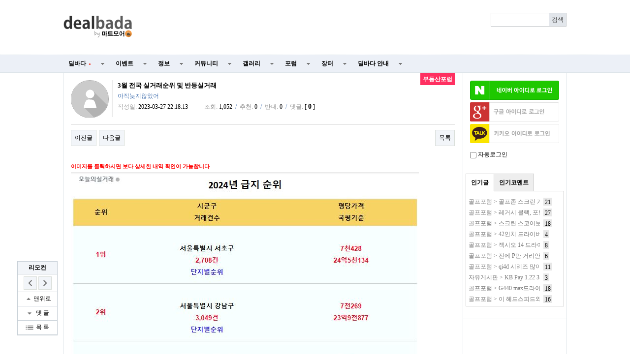

--- FILE ---
content_type: text/html; charset=utf-8
request_url: http://www.dealbada.com/bbs/board.php?bo_table=forum_land&wr_id=4471
body_size: 19008
content:
<!doctype html>
<html lang="ko">
<head>
<meta charset="utf-8">
<meta http-equiv="imagetoolbar" content="no">
<meta http-equiv="X-UA-Compatible" content="IE=10,chrome=1">
<link rel="shortcut icon" href="//cdn.dealbada.com/img/fav_ocean.png">
<link rel="apple-touch-icon" href="//cdn.dealbada.com/img/fav_apple_ocean.png" />

<link rel="canonical" href="http://www.dealbada.com/bbs/board.php?bo_table=forum_land&wr_id=4471" />


<meta property="og:site_name" content="딜바다"/>
<meta property="og:type" content="article" />
<meta property="og:title" content="딜바다::3월 전국 실거래순위 및 반등실거래 &gt; 부동산포럼" />
<meta property="og:description" content="이미지를 클릭하시면 보다 상세한 내역 확인이 가능합니다3월 전국 아파트 신고가건수 순위공동주택공시가격 3억이하주요단지 (급)매물 현황 아파트투미" />
<meta property="og:image" content="http://oracle7129.cdn3.cafe24.com/images/area_count/1111.jpg?dt=1679923016216" />
<meta property="og:url" content="http://www.dealbada.com/bbs/board.php?bo_table=forum_land&wr_id=4471" />

<title>3월 전국 실거래순위 및 반등실거래 > 부동산포럼 | 딜바다닷컴</title>

<link rel="stylesheet" href="//www.dealbada.com/css/font/default.css">
<link rel="stylesheet" href="//www.dealbada.com/theme/basic/skin/outlogin/basic/style.css">
<link rel="stylesheet" href="//www.dealbada.com/skin/board/basic/style.css">
<link rel="stylesheet" href="//www.dealbada.com/theme/basic/css/default.css?v=180320">
<!--[if lte IE 8]>
<script src="//www.dealbada.com/js/html5.js"></script>
<![endif]-->
<script>
// 자바스크립트에서 사용하는 전역변수 선언
var g5_url       = "//www.dealbada.com";
var g5_bbs_url   = "//www.dealbada.com/bbs";
var g5_is_member = "";
var g5_is_admin  = "";
var g5_is_mobile = "";
var g5_bo_table  = "forum_land";
var g5_sca       = "";
var g5_editor    = "smarteditor2";
var g5_cookie_domain = "";
</script>
<script src="//www.dealbada.com/js/jquery-1.8.3.min.js"></script>
<script src="//www.dealbada.com/js/jquery.menu.js"></script>
<script src="//www.dealbada.com/js/common.js"></script>
<script src="//www.dealbada.com/js/wrest.js"></script>
<script src="//www.dealbada.com/js/personal_blind.js"></script>
</head>
<body>


<script>
if (window.top !== window.self) window.top.location.replace(window.self.location.href);
function updateMemberInfo() {
        DealInfo.getMemberInfo('', '', '', '');
}
</script>

<!-- 상단 시작 { -->
<div id="hd">
	    <h1 id="hd_h1">3월 전국 실거래순위 및 반등실거래 > 부동산포럼</h1>

    <div id="skip_to_container"><a href="#container">본문 바로가기</a></div>

    
    <div id="hd_wrapper">

        <div id="logo">
            <a href="//www.dealbada.com">
	            <!-- 
		        <img src="//www.dealbada.com/img/logo.jpg" alt="딜바다닷컴"> 
	            <img src="http://i.imgur.com/5g83vq1.png" width=140 alt="딜바다닷컴"> 
	            <img src="http://i.imgur.com/hsecFWH.png" width=140 alt="딜바다닷컴"> 
	            <img src="http://i.imgur.com/ZYFoxn2.png" width=140 alt="딜바다닷컴">

	            <img src="http://i.imgur.com/pPN1YPQ.png" width=140 alt="딜바다닷컴"> 
	            <img src="http://i.imgur.com/nlsLWvD.png" width=140 alt="딜바다닷컴"> 
	            -->
	            <img src="http://cdn.dealbada.com/data/img/dealbada_logo.png" width=140 alt="딜바다닷컴"> 
	        </a>
        </div>

        <!--<div style="float: left;padding:5px 0px 0px 40px;display: block;">
	    <img src="http://i.imgur.com/cnGqqV2.jpg" width=350 alt="메리크리스마스"> 
	    <img src="http://i.imgur.com/Sx6o9aL.gif" width=300 alt="근하신년">
        </div>-->

        <fieldset id="hd_sch">
            <legend>사이트 내 전체검색</legend>
            <!-- <form name="fsearchbox" method="get" action="//www.dealbada.com/bbs/search.php" onsubmit="return fsearchbox_submit(this);"> -->
            <form name="fsearchbox" onsubmit="return false;">
            <input type="hidden" name="sfl" value="wr_subject||wr_content">
            <input type="hidden" name="sop" value="and">
            <label for="sch_stx" class="sound_only">검색어<strong class="sound_only"> 필수</strong></label>
            <input type="text" name="stx" id="sch_stx" maxlength="20">
            <!-- <input type="submit" id="sch_submit" value="검색"> -->
            <input type="submit" id="sch_submit" value="검색" onclick="onSearchBtnClick();">
            </form>

            <script>
            $(function() {
                $("#sch_stx").keyup(function(event){
                    if(event.keyCode == 13){
                        $("#sch_submit").click();
                    }
                });
            });

            var onSearchBtnClick = function() {
                console.log("hahah");
                var keyword = fsearchbox.sch_stx.value;
                var url = "//www.dealbada.com/bbs/board_text_search.php?search=" + keyword;
                window.location = url;
                return false;
            }

            function fsearchbox_submit(f)
            {
                if (f.stx.value.length < 2) {
                    alert("검색어는 두글자 이상 입력하십시오.");
                    f.stx.select();
                    f.stx.focus();
                    return false;
                }

                // 검색에 많은 부하가 걸리는 경우 이 주석을 제거하세요.
                var cnt = 0;
                for (var i=0; i<f.stx.value.length; i++) {
                    if (f.stx.value.charAt(i) == ' ')
                        cnt++;
                }

                if (cnt > 1) {
                    alert("빠른 검색을 위하여 검색어에 공백은 한개만 입력할 수 있습니다.");
                    f.stx.select();
                    f.stx.focus();
                    return false;
                }

                return true;
            }
            </script>
        </fieldset>

        
        <ul id="tnb">
						<ins class="adsbygoogle"
			     style="display:block;width:510px;height:60px"
			     data-ad-client="ca-pub-8765837237182338"
			     data-ad-slot="9153484804"></ins>
	
			<script>
			(adsbygoogle = window.adsbygoogle || []).push({});
			</script>
			        
	                </ul>
        <!--<div style="display:block;position:absolute;width:130px;height:14px;top:60px;right:10px;padding:4px;border:1px solid #bbb;border-radius:0.5em;font-size:0.9em;text-align:center">
	        키보드 단축키 &nbsp;
	        <span style="display:inline-block;height:11px;border:1px solid #3b3c3f;border-radius:0.3em;padding:1px;background-color:#333;color:#fff">
	        0
	        </span>
	        ~
	        <span style="display:inline-block;height:11px;border:1px solid #3b3c3f;border-radius:0.3em;padding:1px;background-color:#333;color:#fff">
	        9
	        </span>
        </div>-->
    </div>

    <hr>

    <nav id="gnb">
        <h2>메인메뉴</h2>
        <ul id="gnb_1dul">
                        <li class="gnb_1dli" style="z-index:999">
                <a href="//www.dealbada.com/bbs/board.php?bo_table=deal_domestic" target="_self" class="gnb_1da">
	                딜바다<span style='margin-left:5px;color:#F44336;font-family: dotum;font-size:8px;'>●</span>	            </a>
                <ul class="gnb_2dul">
                        <li class="gnb_2dli"><a href="//www.dealbada.com/bbs/board.php?bo_table=deal_domestic" target="_self" class="gnb_2da">
                        국내핫딜                        </a></li>
                                            <li class="gnb_2dli"><a href="//www.dealbada.com/bbs/board.php?bo_table=deal_domestic_minor" target="_self" class="gnb_2da">
                        이건어때                        </a></li>
                                            <li class="gnb_2dli"><a href="//www.dealbada.com/bbs/board.php?bo_table=deal_oversea" target="_self" class="gnb_2da">
                        해외핫딜                        </a></li>
                                            <li class="gnb_2dli"><a href="//www.dealbada.com/bbs/board.php?bo_table=info_siren" target="_self" class="gnb_2da">
                        사이렌정보                        </a></li>
                                            <li class="gnb_2dli"><a href="//www.dealbada.com/bbs/board.php?bo_table=deal_request" target="_self" class="gnb_2da">
                        싸게살래요                        </a></li>
                                            <li class="gnb_2dli"><a href="//www.dealbada.com/bbs/board_hotdeal.php" target="_self" class="gnb_2da">
                        오픈마켓 핫딜                        </a></li>
                                            <li class="gnb_2dli"><a href="//www.dealbada.com/bbs/board.php?bo_table=deal_internet" target="_self" class="gnb_2da">
                        통신업체                        </a></li>
                                            <li class="gnb_2dli"><a href="//www.dealbada.com/bbs/board.php?bo_table=deal_ad" target="_self" class="gnb_2da">
                        상품홍보                        </a></li>
                    </ul>
            </li>
                        <li class="gnb_1dli" style="z-index:998">
                <a href="//www.dealbada.com/bbs/board.php?bo_table=event_free" target="_self" class="gnb_1da">
	                이벤트	            </a>
                <ul class="gnb_2dul">
                        <li class="gnb_2dli"><a href="//www.dealbada.com/bbs/board.php?bo_table=event_free" target="_self" class="gnb_2da">
                        이벤트게시판                        </a></li>
                                            <li class="gnb_2dli"><a href="//www.dealbada.com/bbs/board.php?bo_table=event_coupon" target="_self" class="gnb_2da">
                        쿠폰게시판                        </a></li>
                                            <li class="gnb_2dli"><a href="//www.dealbada.com/bbs/board_event.php" target="_self" class="gnb_2da">
                        딜바다 이벤트                        </a></li>
                                            <li class="gnb_2dli"><a href="//www.dealbada.com/bbs/board.php?bo_table=info_rcmd" target="_self" class="gnb_2da">
                        추천게시판                        </a></li>
                    </ul>
            </li>
                        <li class="gnb_1dli" style="z-index:997">
                <a href="//www.dealbada.com/bbs/board.php?bo_table=info_etc" target="_self" class="gnb_1da">
	                정보	            </a>
                <ul class="gnb_2dul">
                        <li class="gnb_2dli"><a href="//www.dealbada.com/bbs/board.php?bo_table=info_etc" target="_self" class="gnb_2da">
                        기타정보                        </a></li>
                                            <li class="gnb_2dli"><a href="//www.dealbada.com/bbs/board.php?bo_table=info_receive" target="_self" class="gnb_2da">
                        수령기                        </a></li>
                                            <li class="gnb_2dli"><a href="//www.dealbada.com/bbs/board.php?bo_table=info_review" target="_self" class="gnb_2da">
                        사용기                        </a></li>
                                            <li class="gnb_2dli"><a href="//www.dealbada.com/bbs/board_barcode.php" target="_self" class="gnb_2da">
                        바코드 생성기                        </a></li>
                    </ul>
            </li>
                        <li class="gnb_1dli" style="z-index:996">
                <a href="//www.dealbada.com/bbs/board.php?bo_table=comm_free" target="_self" class="gnb_1da">
	                커뮤니티	            </a>
                <ul class="gnb_2dul">
                        <li class="gnb_2dli"><a href="//www.dealbada.com/bbs/board.php?bo_table=comm_free" target="_self" class="gnb_2da">
                        자유게시판                        </a></li>
                                            <li class="gnb_2dli"><a href="//www.dealbada.com/bbs/board.php?bo_table=comm_humor" target="_self" class="gnb_2da">
                        유머게시판                        </a></li>
                                            <li class="gnb_2dli"><a href="//www.dealbada.com/bbs/board_link.php?type=best" target="_self" class="gnb_2da">
                        베스트게시판                        </a></li>
                                            <li class="gnb_2dli"><a href="//www.dealbada.com/bbs/board_lotto.php" target="_self" class="gnb_2da">
                        포인트 로또                        </a></li>
                                            <li class="gnb_2dli"><a href="//www.dealbada.com/bbs/board.php?bo_table=comm_hello" target="_self" class="gnb_2da">
                        가입인사                        </a></li>
                    </ul>
            </li>
                        <li class="gnb_1dli" style="z-index:995">
                <a href="//www.dealbada.com/bbs/board.php?bo_table=gal_free" target="_self" class="gnb_1da">
	                갤러리	            </a>
                <ul class="gnb_2dul">
                        <li class="gnb_2dli"><a href="//www.dealbada.com/bbs/board.php?bo_table=gal_free" target="_self" class="gnb_2da">
                        자유갤러리                        </a></li>
                                            <li class="gnb_2dli"><a href="//www.dealbada.com/bbs/board.php?bo_table=gal_sketch" target="_self" class="gnb_2da">
                        그림갤러리                        </a></li>
                    </ul>
            </li>
                        <li class="gnb_1dli" style="z-index:994">
                <a href="//www.dealbada.com/bbs/group.php?gr_id=forum" target="_self" class="gnb_1da">
	                포럼	            </a>
                <style>
.forum.gnb_2dul > li.gnb_2dli {
    width:80px;
    float:left;
    text-align:center;
    background-color: #333;
    color: white;
}
.forum.gnb_2dul .gnb_2dli > div {
    background-color: #555;
    padding:8px 0px;
    margin: 4px 2px;
}
.forum.gnb_2dul .gnb_2da {
    padding:10.5px 0px;
    margin: 0px 2px;
    text-align: center;
}
.forum.gnb_2dul .gnb_2da a {
    color: white;
    text-decoration: none;
}
.forum.gnb_2dul .rborder {
    height: 329px;
    border-right: 1px solid #444;
}
</style>
<ul class='gnb_2dul forum' style="width:640px;height:371px;margin-left:-320px;background-color:#333 !important; padding: 0px 2px;">
    <li class="gnb_2dli">
        <div>휴대폰/가전</div>
        <ul class="rborder">
            <li><a class="gnb_2da" href="//www.dealbada.com/bbs/board.php?bo_table=forum_phone" target="_self">휴대폰포럼</a></li>
            <li><a class="gnb_2da" href="//www.dealbada.com/bbs/board.php?bo_table=forum_computer" target="_self">컴퓨터포럼</a></li>
            <li><a class="gnb_2da" href="//www.dealbada.com/bbs/board.php?bo_table=forum_nas" target="_self">NAS포럼</a></li>
            <li><a class="gnb_2da" href="//www.dealbada.com/bbs/board.php?bo_table=forum_android" target="_self">안드로이드</a></li>
            <li><a class="gnb_2da" href="//www.dealbada.com/bbs/board.php?bo_table=forum_ios" target="_self">iOS포럼</a></li>
            <li><a class="gnb_2da" href="//www.dealbada.com/bbs/board.php?bo_table=forum_audio" target="_self">음향포럼</a></li>
            <li><a class="gnb_2da" href="//www.dealbada.com/bbs/board.php?bo_table=forum_appliances" target="_self">가전포럼</a></li>
        </ul>
    </li>

    <li class="gnb_2dli">
        <div>스포츠/레저</div>
        <ul class="rborder">
            <li><a class="gnb_2da" href="//www.dealbada.com/bbs/board.php?bo_table=forum_golf" target="_self">골프포럼</a></li>
            <li><a class="gnb_2da" href="//www.dealbada.com/bbs/board.php?bo_table=forum_climbing" target="_self">등산포럼</a></li>
            <li><a class="gnb_2da" href="//www.dealbada.com/bbs/board.php?bo_table=forum_baseball" target="_self">야구포럼</a></li>
            <li><a class="gnb_2da" href="//www.dealbada.com/bbs/board.php?bo_table=forum_bicycle" target="_self">자전거포럼</a></li>
            <li><a class="gnb_2da" href="//www.dealbada.com/bbs/board.php?bo_table=forum_soccer" target="_self">축구포럼</a></li>
            <li><a class="gnb_2da" href="//www.dealbada.com/bbs/board.php?bo_table=forum_camping" target="_self">캠핑포럼</a></li>
            <li><a class="gnb_2da" href="//www.dealbada.com/bbs/board.php?bo_table=forum_car" target="_self">자동차포럼</a></li>
            <li><a class="gnb_2da" href="//www.dealbada.com/bbs/board.php?bo_table=forum_bike" target="_self">바이크포럼</a></li>
            <li><a class="gnb_2da" href="//www.dealbada.com/bbs/board.php?bo_table=forum_ski" target="_self">스키/보드</a></li>
        </ul>
    </li>

    <li class="gnb_2dli">
        <div>경제/지역</div>
        <ul class="rborder">
            <li><a class="gnb_2da" href="//www.dealbada.com/bbs/board.php?bo_table=forum_money" target="_self">재테크포럼</a></li>
            <li><a class="gnb_2da" href="//www.dealbada.com/bbs/board.php?bo_table=forum_oversea" target="_self">해외포럼</a></li>
            <li><a class="gnb_2da" href="//www.dealbada.com/bbs/board.php?bo_table=forum_stock" target="_self">증권포럼</a></li>
            <li><a class="gnb_2da" href="//www.dealbada.com/bbs/board.php?bo_table=forum_land" target="_self">부동산포럼</a></li>
            <li><a class="gnb_2da" href="//www.dealbada.com/bbs/board.php?bo_table=forum_coin" target="_self">암호화폐</a></li>
        </ul>
    </li>

    <li class="gnb_2dli">
        <div>생활</div>
        <ul class="rborder">
            <li><a class="gnb_2da" href="//www.dealbada.com/bbs/board.php?bo_table=forum_animal" target="_self">동식물포럼</a></li>
            <li><a class="gnb_2da" href="//www.dealbada.com/bbs/board.php?bo_table=forum_restaurant" target="_self">맛집포럼</a></li>
            <li><a class="gnb_2da" href="//www.dealbada.com/bbs/board.php?bo_table=forum_food" target="_self">음식/요리</a></li>
            <li><a class="gnb_2da" href="//www.dealbada.com/bbs/board.php?bo_table=forum_house" target="_self">주거포럼</a></li>
            <li><a class="gnb_2da" href="//www.dealbada.com/bbs/board.php?bo_table=forum_baby" target="_self">육아포럼</a></li>
            <li><a class="gnb_2da" href="//www.dealbada.com/bbs/board.php?bo_table=forum_couple" target="_self">연애포럼</a></li>
            <li><a class="gnb_2da" href="//www.dealbada.com/bbs/board.php?bo_table=forum_travel" target="_self">여행포럼</a></li>
            <li><a class="gnb_2da" href="//www.dealbada.com/bbs/board.php?bo_table=forum_health" target="_self">건강/헬스</a></li>
        </ul>
    </li>

    <li class="gnb_2dli">
        <div>문화</div>
        <ul class="rborder">
            <li><a class="gnb_2da" href="//www.dealbada.com/bbs/board.php?bo_table=forum_music" target="_self">음악포럼</a></li>
            <li><a class="gnb_2da" href="//www.dealbada.com/bbs/board.php?bo_table=forum_movie" target="_self">영화포럼</a></li>
            <li><a class="gnb_2da" href="//www.dealbada.com/bbs/board.php?bo_table=forum_star" target="_self">연예인포럼</a></li>
            <li><a class="gnb_2da" href="//www.dealbada.com/bbs/board.php?bo_table=forum_cartoon" target="_self">만화/애니</a></li>
        </ul>
    </li>

    <li class="gnb_2dli">
        <div>취미</div>
        <ul class="rborder">
            <li><a class="gnb_2da" href="//www.dealbada.com/bbs/board.php?bo_table=forum_game" target="_self">게임포럼</a></li>
            <li><a class="gnb_2da" href="//www.dealbada.com/bbs/board.php?bo_table=forum_coffee" target="_self">커피/차</a></li>
            <li><a class="gnb_2da" href="//www.dealbada.com/bbs/board.php?bo_table=forum_alchol" target="_self">주류포럼</a></li>
            <li><a class="gnb_2da" href="//www.dealbada.com/bbs/board.php?bo_table=forum_camera" target="_self">사진/카메라</a></li>
            <li><a class="gnb_2da" href="//www.dealbada.com/bbs/board.php?bo_table=forum_watch" target="_self">시계포럼</a></li>
            <li><a class="gnb_2da" href="//www.dealbada.com/bbs/board.php?bo_table=forum_fishing" target="_self">낚시포럼</a></li>
        </ul>
    </li>

    <li class="gnb_2dli">
        <div>그룹</div>
        <ul class="rborder">
            <li><a class="gnb_2da" href="//www.dealbada.com/bbs/board.php?bo_table=forum_miz" target="_self">미즈포럼</a></li>
            <li><a class="gnb_2da" href="//www.dealbada.com/bbs/board.php?bo_table=forum_adult" target="_self">성인포럼</a></li>
            <li><a class="gnb_2da" href="//www.dealbada.com/bbs/board.php?bo_table=forum_30age" target="_self">30+ 포럼</a></li>
            <li><a class="gnb_2da" href="//www.dealbada.com/bbs/board.php?bo_table=forum_40age" target="_self">40+ 포럼</a></li>
            <li><a class="gnb_2da" href="//www.dealbada.com/bbs/board.php?bo_table=forum_developer" target="_self">개발자 포럼</a></li>
        </ul>
    </li>

    <li class="gnb_2dli">
        <div>기타</div>
        <ul>
            <li><a class="gnb_2da" href="//www.dealbada.com/bbs/board.php?bo_table=forum_history" target="_self">역사포럼</a></li>
            <li><a class="gnb_2da" href="//www.dealbada.com/bbs/board.php?bo_table=forum_job" target="_self">취업포럼</a></li>
            <li><a class="gnb_2da" href="//www.dealbada.com/bbs/board.php?bo_table=forum_style" target="_self">스타일포럼</a></li>
            <li><a class="gnb_2da" href="//www.dealbada.com/bbs/board.php?bo_table=forum_study" target="_self">학습포럼</a></li>
                    </ul>
    </li>
</ul>            </li>
                        <li class="gnb_1dli" style="z-index:993">
                <a href="//www.dealbada.com/bbs/board.php?bo_table=market_goods" target="_self" class="gnb_1da">
	                장터	            </a>
                <ul class="gnb_2dul">
                        <li class="gnb_2dli"><a href="//www.dealbada.com/bbs/board.php?bo_table=market_goods" target="_self" class="gnb_2da">
                        현물장터                        </a></li>
                                            <li class="gnb_2dli"><a href="//www.dealbada.com/bbs/board.php?bo_table=market_online" target="_self" class="gnb_2da">
                        온라인장터                        </a></li>
                                            <li class="gnb_2dli"><a href="//www.dealbada.com/bbs/board.php?bo_table=market_oversea" target="_self" class="gnb_2da">
                        해외구매장터                        </a></li>
                                            <li class="gnb_2dli"><a href="//www.dealbada.com/bbs/board.php?bo_table=martket_phone" target="_self" class="gnb_2da">
                        휴대폰장터                        </a></li>
                                            <li class="gnb_2dli"><a href="//www.dealbada.com/bbs/board.php?bo_table=market_talent" target="_self" class="gnb_2da">
                        재능장터                        </a></li>
                    </ul>
            </li>
                        <li class="gnb_1dli" style="z-index:992">
                <a href="//www.dealbada.com/bbs/board.php?bo_table=bada_notice" target="_self" class="gnb_1da">
	                딜바다 안내	            </a>
                <ul class="gnb_2dul">
                        <li class="gnb_2dli"><a href="//www.dealbada.com/bbs/board.php?bo_table=bada_notice" target="_self" class="gnb_2da">
                        공지사항                        </a></li>
                                            <li class="gnb_2dli"><a href="//www.dealbada.com/bbs/board.php?bo_table=bada_suggest" target="_self" class="gnb_2da">
                        운영참여                        </a></li>
                                            <li class="gnb_2dli"><a href="//www.dealbada.com/bbs/board.php?bo_table=bada_personal" target="_self" class="gnb_2da">
                        마이페이지                        </a></li>
                    </ul>
            </li>
                    </ul>
    </nav>
</div>
<!-- } 상단 끝 -->

<script src="//www.dealbada.com/js/hotkey3.js"></script>
<script>
var userHotkey = [1,3,2,80,8,9,71,13,61,10];
setHotkey();
</script>


<hr>

<!-- 콘텐츠 시작 { -->
<div id="wrapper">
    <div id="aside">
        
<!-- 로그인 전 아웃로그인 시작 { -->
<section id="ol_before" class="ol">
    <h2>회원로그인</h2>
    <a href="javascript:loginNaver();"><img src="https://www.dealbada.com/img/naver_login_green.png" alt="네이버 아이디로 로그인"  style="max-width: 100%;margin-bottom:5px;"></a>
			<script>
			window.onload = function() {
				// $("#autologin")[0].checked = getCookie("auto_login") == 1 ? true : false;
			};
			function getCookie(cname) {
				var name = cname + "=";
				var ca = document.cookie.split(";");
				for(var i=0; i<ca.length; i++) {
					var c = ca[i];
					while (c.charAt(0)==" ") c = c.substring(1);
					if (c.indexOf(name) == 0) return c.substring(name.length,c.length);
				}
				return "";
			}

			function loginNaver(){
				var win = window.open('https://nid.naver.com/oauth2.0/authorize?client_id=Lwj2yX91T75T3qxEfEjn&response_type=code&redirect_uri=http://www.dealbada.com&state=ded1aebd7b9f803de4bd5b6453621657', '_blank','width=320, height=480, toolbar=no, location=no'); 
			
				var timer = setInterval(function() {   
					if(win.closed) {  
						clearInterval(timer);
						window.location.reload();
					}  
				}, 500); 
			} 
			</script>
			<script>
function login_oauth(type,ww,wh) {
if(typeof(window.DealInfo) !== "undefined") {
if(typeof(DealInfo.googleLogin) !== "undefined" && type.indexOf("google") >= 0) {
window.DealInfo.googleLogin();
return;
}
if(typeof(DealInfo.kakaoLogin) !== "undefined" && type.indexOf("kakao") >= 0) {
window.DealInfo.kakaoLogin();
return;
}
}
var url = "//www.dealbada.com/plugin/login-oauth/login_with_" + type + ".php";
var opt = "width=" + ww + ",height=" + wh + ",left=0,top=0,scrollbars=1,toolbars=no,resizable=yes";
var win = window.open(url,type,opt);
console.log(win);
var timer = setInterval(function() {
if(win.closed) {
clearInterval(timer);
window.location.reload();
}
}, 500);
}
</script>
<input type="hidden" name="slr_url" value="//www.dealbada.com/bbs/board.php?bo_table=forum_land&wr_id=4471">
<a href="javascript:login_oauth('google','460','640');" style=""><img src="https://i.imgur.com/hNgDjTQ.png" alt="Sign in with google" style="max-width: 100%; margin-bottom:5px;"></a><a href="javascript:login_oauth('kakao','480','680');" style=""><img src="https://i.imgur.com/UFsBso5.png" alt="Sign in with kakao" style="max-width: 100%; margin-bottom:5px;"></a>            <div style="margin-top: 10px;"><input type="checkbox" name="autologin" id="autologin" onchange="autoLoginCheck()"> 자동로그인</div>
            <script>
                function autoLoginCheck() {
                    var check = $("#autologin")[0].checked;
                    if(check)
                        if(!confirm("자동로그인을 사용하시면 다음부터 회원아이디와 비밀번호를 입력하실 필요가 없습니다.\n\n공공장소에서는 개인정보가 유출될 수 있으니 사용을 자제하여 주십시오.\n\n자동로그인을 사용하시겠습니까?")) {
                            $("#autologin")[0].checked = false;
                            return false;
                        }
                    // document.cookie = "auto_login="+(check?1:0);
                    set_cookie("auto_login", check?1:0, 1, g5_cookie_domain);
                    return true;
                }
            </script>
            </section>

<script>
$omi = $('#ol_id');
$omp = $('#ol_pw');
$omp.css('display','inline-block').css('width',104);
$omi_label = $('#ol_idlabel');
$omi_label.addClass('ol_idlabel');
$omp_label = $('#ol_pwlabel');
$omp_label.addClass('ol_pwlabel');

$(function() {
    $omi.focus(function() {
        $omi_label.css('visibility','hidden');
    });
    $omp.focus(function() {
        $omp_label.css('visibility','hidden');
    });
    $omi.blur(function() {
        $this = $(this);
        if($this.attr('id') == "ol_id" && $this.attr('value') == "") $omi_label.css('visibility','visible');
    });
    $omp.blur(function() {
        $this = $(this);
        if($this.attr('id') == "ol_pw" && $this.attr('value') == "") $omp_label.css('visibility','visible');
    });

    $("#auto_login").click(function(){
        if ($(this).is(":checked")) {
            if(!confirm("자동로그인을 사용하시면 다음부터 회원아이디와 비밀번호를 입력하실 필요가 없습니다.\n\n공공장소에서는 개인정보가 유출될 수 있으니 사용을 자제하여 주십시오.\n\n자동로그인을 사용하시겠습니까?"))
                return false;
        }
    });
});

function fhead_submit(f)
{
    return true;
}
</script>
<!-- } 로그인 전 아웃로그인 끝 -->

                <div class="dealtabs" style="margin-left:5px;margin-right:5px"><div class="dealtab"><input type="radio" id="tab-3" name="tab-group-2" checked>
          <label for="tab-3">인기글</label>
          <div class="dealcontent"><div style='margin-left:5px;margin-right:5px;'><span style='display:inline-block;width:145px;height:20px;margin-top:2px;margin-right:7px;line-height:150%;color:#777;white-space:nowrap;overflow:hidden;vertical-align:middle'><a href='//www.dealbada.com/bbs/board.php?bo_table=forum_golf&wr_id=1312811' style='color:#777' title='골프포럼 &gt; 골프존 스크린 개인적인 팁과 노하우...(Feat, "개인피셜")'>골프포럼 &gt; 골프존 스크린 개인적인 팁과 노하우...(Feat, "개인피셜")</a></span><span style='display:inline-block;height:14px;padding:0px 3px 2px 3px;line-height:150%;vertical-align:middle;background:#e7e7e7;color:#000;'>21</span></div><div style='margin-left:5px;margin-right:5px;'><span style='display:inline-block;width:145px;height:20px;margin-top:2px;margin-right:7px;line-height:150%;color:#777;white-space:nowrap;overflow:hidden;vertical-align:middle'><a href='//www.dealbada.com/bbs/board.php?bo_table=forum_golf&wr_id=1312823' style='color:#777' title='골프포럼 &gt; 레거시 블랙, 포틴 TC-888 등 10년이 훌쩍 넘은 오래된 아이언으로 지금 바꾼다면?!'>골프포럼 &gt; 레거시 블랙, 포틴 TC-888 등 10년이 훌쩍 넘은 오래된 아이언으로 지금 바꾼다면?!</a></span><span style='display:inline-block;height:14px;padding:0px 3px 2px 3px;line-height:150%;vertical-align:middle;background:#e7e7e7;color:#000;'>27</span></div><div style='margin-left:5px;margin-right:5px;'><span style='display:inline-block;width:145px;height:20px;margin-top:2px;margin-right:7px;line-height:150%;color:#777;white-space:nowrap;overflow:hidden;vertical-align:middle'><a href='//www.dealbada.com/bbs/board.php?bo_table=forum_golf&wr_id=1312797' style='color:#777' title='골프포럼 &gt; 스크린 스코어보다 필드 스코어가 더 잘 나오시는 분 계신가요?'>골프포럼 &gt; 스크린 스코어보다 필드 스코어가 더 잘 나오시는 분 계신가요?</a></span><span style='display:inline-block;height:14px;padding:0px 3px 2px 3px;line-height:150%;vertical-align:middle;background:#e7e7e7;color:#000;'>18</span></div><div style='margin-left:5px;margin-right:5px;'><span style='display:inline-block;width:145px;height:20px;margin-top:2px;margin-right:7px;line-height:150%;color:#777;white-space:nowrap;overflow:hidden;vertical-align:middle'><a href='//www.dealbada.com/bbs/board.php?bo_table=forum_golf&wr_id=1312915' style='color:#777' title='골프포럼 &gt; 42인치 드라이버 사용기'>골프포럼 &gt; 42인치 드라이버 사용기</a></span><span style='display:inline-block;height:14px;padding:0px 3px 2px 3px;line-height:150%;vertical-align:middle;background:#e7e7e7;color:#000;'>4</span></div><div style='margin-left:5px;margin-right:5px;'><span style='display:inline-block;width:145px;height:20px;margin-top:2px;margin-right:7px;line-height:150%;color:#777;white-space:nowrap;overflow:hidden;vertical-align:middle'><a href='//www.dealbada.com/bbs/board.php?bo_table=forum_golf&wr_id=1312788' style='color:#777' title='골프포럼 &gt; 젝시오 14 드라이버 시타해 보신 분 계실까요?'>골프포럼 &gt; 젝시오 14 드라이버 시타해 보신 분 계실까요?</a></span><span style='display:inline-block;height:14px;padding:0px 3px 2px 3px;line-height:150%;vertical-align:middle;background:#e7e7e7;color:#000;'>8</span></div><div style='margin-left:5px;margin-right:5px;'><span style='display:inline-block;width:145px;height:20px;margin-top:2px;margin-right:7px;line-height:150%;color:#777;white-space:nowrap;overflow:hidden;vertical-align:middle'><a href='//www.dealbada.com/bbs/board.php?bo_table=forum_golf&wr_id=1312895' style='color:#777' title='골프포럼 &gt; 전에 P만 거리안나간다고 글썻던 사람입니다.'>골프포럼 &gt; 전에 P만 거리안나간다고 글썻던 사람입니다.</a></span><span style='display:inline-block;height:14px;padding:0px 3px 2px 3px;line-height:150%;vertical-align:middle;background:#e7e7e7;color:#000;'>6</span></div><div style='margin-left:5px;margin-right:5px;'><span style='display:inline-block;width:145px;height:20px;margin-top:2px;margin-right:7px;line-height:150%;color:#777;white-space:nowrap;overflow:hidden;vertical-align:middle'><a href='//www.dealbada.com/bbs/board.php?bo_table=forum_golf&wr_id=1312785' style='color:#777' title='골프포럼 &gt; qi4d 시리즈 많이 구매하셨나여?'>골프포럼 &gt; qi4d 시리즈 많이 구매하셨나여?</a></span><span style='display:inline-block;height:14px;padding:0px 3px 2px 3px;line-height:150%;vertical-align:middle;background:#e7e7e7;color:#000;'>11</span></div><div style='margin-left:5px;margin-right:5px;'><span style='display:inline-block;width:145px;height:20px;margin-top:2px;margin-right:7px;line-height:150%;color:#777;white-space:nowrap;overflow:hidden;vertical-align:middle'><a href='//www.dealbada.com/bbs/board.php?bo_table=comm_free&wr_id=2659917' style='color:#777' title='자유게시판 &gt; KB Pay 1.22 3번 전복'>자유게시판 &gt; KB Pay 1.22 3번 전복</a></span><span style='display:inline-block;height:14px;padding:0px 3px 2px 3px;line-height:150%;vertical-align:middle;background:#e7e7e7;color:#000;'>3</span></div><div style='margin-left:5px;margin-right:5px;'><span style='display:inline-block;width:145px;height:20px;margin-top:2px;margin-right:7px;line-height:150%;color:#777;white-space:nowrap;overflow:hidden;vertical-align:middle'><a href='//www.dealbada.com/bbs/board.php?bo_table=forum_golf&wr_id=1312828' style='color:#777' title='골프포럼 &gt; G440 max드라이버 짝퉁일까요?'>골프포럼 &gt; G440 max드라이버 짝퉁일까요?</a></span><span style='display:inline-block;height:14px;padding:0px 3px 2px 3px;line-height:150%;vertical-align:middle;background:#e7e7e7;color:#000;'>18</span></div><div style='margin-left:5px;margin-right:5px;'><span style='display:inline-block;width:145px;height:20px;margin-top:2px;margin-right:7px;line-height:150%;color:#777;white-space:nowrap;overflow:hidden;vertical-align:middle'><a href='//www.dealbada.com/bbs/board.php?bo_table=forum_golf&wr_id=1312879' style='color:#777' title='골프포럼 &gt; 이 헤드스피드와. 스매쉬팩터가 맞나요?'>골프포럼 &gt; 이 헤드스피드와. 스매쉬팩터가 맞나요?</a></span><span style='display:inline-block;height:14px;padding:0px 3px 2px 3px;line-height:150%;vertical-align:middle;background:#e7e7e7;color:#000;'>16</span></div></div></div><div class="dealtab">
          <input type="radio" id="tab-4" name="tab-group-2">
          <label for="tab-4">인기코멘트</label>
          <div class="dealcontent"><div style='margin-left:5px;margin-right:5px;'><span style='display:inline-block;width:180px;height:20px;margin-top:2px;margin-right:3px;line-height:150%;color:#777;white-space:nowrap;overflow:hidden;vertical-align:middle'><a href='//www.dealbada.com/bbs/board.php?bo_table=forum_golf&wr_id=1312834' style='color:#777' title='골프포럼 &gt; 질문이 있습니다!
파3 극경사 내리막 티샷에 대한 질문인데요
130m 총장에 내리막이 -25m에 바람은 없다고 가정했을때, 저는 항상 105~110m 정도를 보고 친다고 생각했는데 어디서 봤는'>골프포럼 &gt; 질문이 있습니다!
파3 극경사 내리막 티샷에 대한 질문인데요
130m 총장에 내리막이 -25m에 바람은 없다고 가정했을때, 저는 항상 105~110m 정도를 보고 친다고 생각했는데 어디서 봤는</a></span></div><div style='margin-left:5px;margin-right:5px;'><span style='display:inline-block;width:180px;height:20px;margin-top:2px;margin-right:3px;line-height:150%;color:#777;white-space:nowrap;overflow:hidden;vertical-align:middle'><a href='//www.dealbada.com/bbs/board.php?bo_table=forum_golf&wr_id=1312881' style='color:#777' title='골프포럼 &gt; 좋은내용감사합니다
저도 스크린 약2천회
지핸디 -14정도 됩니다 혹시나 퍼팅의 경우 조금 도움될까 싶어 첨언하면
버전마다 조금 상이한데
투비전플러스의 경우 0.2m 이상 높낮이'>골프포럼 &gt; 좋은내용감사합니다
저도 스크린 약2천회
지핸디 -14정도 됩니다 혹시나 퍼팅의 경우 조금 도움될까 싶어 첨언하면
버전마다 조금 상이한데
투비전플러스의 경우 0.2m 이상 높낮이</a></span></div><div style='margin-left:5px;margin-right:5px;'><span style='display:inline-block;width:180px;height:20px;margin-top:2px;margin-right:3px;line-height:150%;color:#777;white-space:nowrap;overflow:hidden;vertical-align:middle'><a href='//www.dealbada.com/bbs/board.php?bo_table=forum_golf&wr_id=1312786' style='color:#777' title='골프포럼 &gt; 동래 연단체 해서 
월요일에 동래 다녀왔는데 그날은 따뜻해서 오전 7시30분 티인데도 그린이 하나도 안 얼었습니다. 
근데 오늘 날씨라면 어디가든 다 얼었을듯하고 12시티정도면 '>골프포럼 &gt; 동래 연단체 해서 
월요일에 동래 다녀왔는데 그날은 따뜻해서 오전 7시30분 티인데도 그린이 하나도 안 얼었습니다. 
근데 오늘 날씨라면 어디가든 다 얼었을듯하고 12시티정도면 </a></span></div><div style='margin-left:5px;margin-right:5px;'><span style='display:inline-block;width:180px;height:20px;margin-top:2px;margin-right:3px;line-height:150%;color:#777;white-space:nowrap;overflow:hidden;vertical-align:middle'><a href='//www.dealbada.com/bbs/board.php?bo_table=forum_golf&wr_id=1312791' style='color:#777' title='골프포럼 &gt; 원래 qi10맥스에 tr블루5s 쓰다가 6x샤프트로 바꾸려했는데 이번에 스탁6x샤프트가 나와서 한번써보려고합니다'>골프포럼 &gt; 원래 qi10맥스에 tr블루5s 쓰다가 6x샤프트로 바꾸려했는데 이번에 스탁6x샤프트가 나와서 한번써보려고합니다</a></span></div><div style='margin-left:5px;margin-right:5px;'><span style='display:inline-block;width:180px;height:20px;margin-top:2px;margin-right:3px;line-height:150%;color:#777;white-space:nowrap;overflow:hidden;vertical-align:middle'><a href='//www.dealbada.com/bbs/board.php?bo_table=forum_golf&wr_id=1312802' style='color:#777' title='골프포럼 &gt; 제가 그렇습니다.
필드가면 멀리건 1개+가끔 8말,보통 9초 나오고,스크린은 멀리건 3개써도 9말 자주 나옵니다;;
전 퍼팅에서 많이 갈립니다.
필드퍼팅이 훨씬 편하고 스크린은 담이'>골프포럼 &gt; 제가 그렇습니다.
필드가면 멀리건 1개+가끔 8말,보통 9초 나오고,스크린은 멀리건 3개써도 9말 자주 나옵니다;;
전 퍼팅에서 많이 갈립니다.
필드퍼팅이 훨씬 편하고 스크린은 담이</a></span></div><div style='margin-left:5px;margin-right:5px;'><span style='display:inline-block;width:180px;height:20px;margin-top:2px;margin-right:3px;line-height:150%;color:#777;white-space:nowrap;overflow:hidden;vertical-align:middle'><a href='//www.dealbada.com/bbs/board.php?bo_table=forum_golf&wr_id=1312810' style='color:#777' title='골프포럼 &gt; 구매했고 스탁은 안씁니다. 쭉 써오던 샤프트 꼽아서 써야죠 ㅋ'>골프포럼 &gt; 구매했고 스탁은 안씁니다. 쭉 써오던 샤프트 꼽아서 써야죠 ㅋ</a></span></div><div style='margin-left:5px;margin-right:5px;'><span style='display:inline-block;width:180px;height:20px;margin-top:2px;margin-right:3px;line-height:150%;color:#777;white-space:nowrap;overflow:hidden;vertical-align:middle'><a href='//www.dealbada.com/bbs/board.php?bo_table=forum_golf&wr_id=1312812' style='color:#777' title='골프포럼 &gt; 흐음.. 스크린 더 잘 치실 수 있는 방법이 뭐가 있을까 댓글 적다가, 글로 정리해서 올렸습니다. 한번 참고로 보시면 도움이 되실 수도 있겠습니다 ^^;ㅋ
(그래도 일단 스크린이던 필'>골프포럼 &gt; 흐음.. 스크린 더 잘 치실 수 있는 방법이 뭐가 있을까 댓글 적다가, 글로 정리해서 올렸습니다. 한번 참고로 보시면 도움이 되실 수도 있겠습니다 ^^;ㅋ
(그래도 일단 스크린이던 필</a></span></div><div style='margin-left:5px;margin-right:5px;'><span style='display:inline-block;width:180px;height:20px;margin-top:2px;margin-right:3px;line-height:150%;color:#777;white-space:nowrap;overflow:hidden;vertical-align:middle'><a href='//www.dealbada.com/bbs/board.php?bo_table=forum_golf&wr_id=1312813' style='color:#777' title='골프포럼 &gt; 비상금 대기 중입니다^^;; 평이 너무 좋아서 ...ㅠㅠㅠㅠㅠ'>골프포럼 &gt; 비상금 대기 중입니다^^;; 평이 너무 좋아서 ...ㅠㅠㅠㅠㅠ</a></span></div><div style='margin-left:5px;margin-right:5px;'><span style='display:inline-block;width:180px;height:20px;margin-top:2px;margin-right:3px;line-height:150%;color:#777;white-space:nowrap;overflow:hidden;vertical-align:middle'><a href='//www.dealbada.com/bbs/board.php?bo_table=forum_golf&wr_id=1312819' style='color:#777' title='골프포럼 &gt; 스크린도 전략적이어야 되는군요...
이 글을 자주 읽어야 겠습니다!!!!
감사합니다!!!'>골프포럼 &gt; 스크린도 전략적이어야 되는군요...
이 글을 자주 읽어야 겠습니다!!!!
감사합니다!!!</a></span></div><div style='margin-left:5px;margin-right:5px;'><span style='display:inline-block;width:180px;height:20px;margin-top:2px;margin-right:3px;line-height:150%;color:#777;white-space:nowrap;overflow:hidden;vertical-align:middle'><a href='//www.dealbada.com/bbs/board.php?bo_table=forum_golf&wr_id=1312820' style='color:#777' title='골프포럼 &gt; 정성글에는 추천이죠. 감사합니다. ^^'>골프포럼 &gt; 정성글에는 추천이죠. 감사합니다. ^^</a></span></div></div></div></div><div style='border-bottom:1px solid #dde4e9;height:0px'></div>
		<!--<a href="http://www.dealbada.com/bbs/board_lotto.php">
        <img style="padding:5px;" src="http://cdn.dealbada.com/data/img/banner_point_lotto.jpg" width="96%" alt="딜바다 포인트로또"><br>
		</a>-->

        
<style>
table.type10 {
    border-collapse: collapse;
    text-align: left;
    line-height: 1.5;
    border-top: 1px solid #ccc;
    border-bottom: 1px solid #ccc;
    margin: 10px 10px;
}
table.type10 thead th {
    padding: 5px;
    font-weight: bold;
    vertical-align: middle;
    color: #fff;
    background: #e7708d;
    margin: 10px 10px;
}
table.type10 tbody th {
    padding: 5px;
    text-align: center;
}
table.type10 td {
    padding: 5px;
    vertical-align: middle;
}
table.type10 .even {
    background: #fdf3f5;
}
</style>

        		
		
        <center><br>
        <!-- 딜바다 사이드 -->
        <!--<ins class="adsbygoogle"
             style="display:inline-block;width:200px;height:200px;margin-left:5px;"
             data-ad-client="ca-pub-8765837237182338"
             data-ad-slot="7024544408"></ins>-->

		<!-- 딜바다 사이드 300x600 -->
		<!--<ins class="adsbygoogle"
		     style="display:inline-block;width:300px;height:600px"
		     data-ad-client="ca-pub-8765837237182338"
		     data-ad-slot="4723285205"></ins>-->

		<!-- 딜바다 자동반응 -->
		<ins class="adsbygoogle"
		     style="display:block;width:200px;height:600px"
		     data-ad-client="ca-pub-8765837237182338"
		     data-ad-slot="9153484804"
		     data-ad-format="auto"></ins>

        <script>
        (adsbygoogle = window.adsbygoogle || []).push({});
        </script>
        </center>
		
		

        
    </div>
    <div id="container">
        
<script src="//www.dealbada.com/js/viewimageresize.js"></script>

<style>
.div_nickname {font-size:1.0em;color:#4673B1;font-weight:normal}	
</style>

<!-- 게시물 읽기 시작 { -->
<div id="bo_v_table"><a href='//www.dealbada.com/bbs/board.php?bo_table=forum_land'><span style='color:#fff;'>부동산포럼</span></a></div>

<article id="bo_v" style="width:100%">
    <section id="bo_v_info">
	    <div style="display:inline-block;width:80px;height:80px;vertical-align:top;">
			    <img src="http://cdn.dealbada.com/restapi/mbicon/get/or/3stice2ssdbsn202w2w.png" width=75 height=75 style="-webkit-border-radius: 50px;-moz-border-radius: 50px;border-radius: 50px;border: 1px solid #aaa;">
	    </div>
	    <div style="display:inline-block;width:580px;border-left: 2px solid #e9e9e9; padding-left: 10px;vertical-align:top;line-height:1.8em">
	    <span style="font-size:1.1em;font-weight:bold;">
	    3월 전국 실거래순위 및 반등실거래	    </span><br>
			    	    <span><span class="sv_wrap">
<a href="//www.dealbada.com/bbs/profile.php?mb_nick=아직늦지않았어" class="sv_member" title="아직늦지않았어 자기소개" target="_blank" onclick="return false;"><div class="div_nickname"> 아직늦지않았어</div></a>
<span class="sv">
<a href="//www.dealbada.com/bbs/memo_form.php?me_recv_mb_nick=아직늦지않았어" onclick="win_memo(this.href); return false;">쪽지보내기</a>
<a href="//www.dealbada.com/bbs/profile.php?mb_nick=아직늦지않았어" onclick="win_profile(this.href); return false;">자기소개</a>
<a href="//www.dealbada.com/bbs/board.php?bo_table=forum_land&amp;sca=&amp;sfl=mb_nick,1&amp;stx=아직늦지않았어">아이디로 검색</a>
</span>

<noscript class="sv_nojs"><span class="sv">
<a href="//www.dealbada.com/bbs/memo_form.php?me_recv_mb_nick=아직늦지않았어" onclick="win_memo(this.href); return false;">쪽지보내기</a>
<a href="//www.dealbada.com/bbs/profile.php?mb_nick=아직늦지않았어" onclick="win_profile(this.href); return false;">자기소개</a>
<a href="//www.dealbada.com/bbs/board.php?bo_table=forum_land&amp;sca=&amp;sfl=mb_nick,1&amp;stx=아직늦지않았어">아이디로 검색</a>
</span>
</noscript></span></span>
	    	    	    <br>
	    <span style='color:#999;'>작성일: </span><span>2023-03-27 22:18:13</span>
        	    <span style='color:#999;margin-left:30px'>조회: </span><span>1,052</span>
	    <span style='color:#4673B1'>&nbsp;/&nbsp;</span>
	    	    <span style='color:#999;'>추천: </span><span>0</span>
	    <span style='color:#4673B1'>&nbsp;/&nbsp;</span>
	    <span style='color:#999;'>반대: </span><span>0</span>
	    <span style='color:#4673B1'>&nbsp;/&nbsp;</span>
	    <span style='color:#999;'>댓글: </span>[&nbsp;<span style='font-weight:bold;font-size:1.15em'>0</span>&nbsp;]

        	    
	    <br>
	    		<div style='height:10px;'></div>
		
		        	    </div>
    </section>

    
    
         <!-- 관련링크 시작 { -->
    <section id="bo_v_link">
        <h2>관련링크</h2>
        <ul>
                </ul>
    </section>
    <!-- } 관련링크 끝 -->
    
    <!-- 게시물 상단 버튼 시작 { -->
    <div id="bo_v_top">
                        <ul class="bo_v_nb">
            <li><a href="./board.php?bo_table=forum_land&amp;wr_id=4472" class="btn_b01">이전글</a></li>            <li><a href="./board.php?bo_table=forum_land&amp;wr_id=4470" class="btn_b01">다음글</a></li>        </ul>
        
        <ul class="bo_v_com">
                                                                        <li><a href="./board.php?bo_table=forum_land&amp;page=" class="btn_b01">목록</a></li>
                                </ul>
            </div>
    <!-- } 게시물 상단 버튼 끝 -->

    <section id="bo_v_atc">
        <h2 id="bo_v_atc_title">본문</h2>

        <div id="bo_v_img">
</div>

        <!-- 본문 내용 시작 { -->
        <div id="bo_v_con">
	        <p><span style="color:#FF0000;font-family:dotum;font-size:8pt;font-weight:bold;">이미지를 클릭하시면 보다 상세한 내역 확인이 가능합니다</span></p><p><a href="https://apt2.me/apt/month_all_count.jsp" target="_blank" style="color:rgb(18,52,86);border-bottom:1px dashed rgb(132,0,0);font-family:dotum;font-size:13.3333px;" rel="noreferrer"><img src="http://oracle7129.cdn3.cafe24.com/images/area_count/1111.jpg?dt=1679923016216" alt="1111.jpg?dt=1679923016216"></a><br style="font-family:dotum;font-size:13.3333px;"><br style="font-family:dotum;font-size:13.3333px;"><a href="https://apt2.me/apt/AptMonthSingoList.jsp?createDt=202303" target="_blank" style="color:rgb(18,52,86);border-bottom:1px dashed rgb(132,0,0);font-family:dotum;font-size:13.3333px;" rel="noreferrer"><span style="font-size:10pt;color:#FF0000;font-weight:bold;">3월 전국 아파트 신고가건수 순위</span></a><br style="font-family:dotum;font-size:13.3333px;"><a href="https://apt2.me/apt/aptgongsi10_2022.jsp" target="_blank" style="color:rgb(18,52,86);border-bottom:1px dashed rgb(132,0,0);font-family:dotum;font-size:13.3333px;" rel="noreferrer"><span style="font-size:10pt;color:#FF0000;font-weight:bold;">공동주택공시가격 3억이하</span></a><br style="font-family:dotum;font-size:13.3333px;"><a href="https://apt2.me/apt/AptSellList.jsp" target="_blank" style="color:rgb(18,52,86);border-bottom:1px dashed rgb(132,0,0);font-family:dotum;font-size:13.3333px;" rel="noreferrer"><span style="font-size:10pt;color:#FF0000;font-weight:bold;">주요단지 (급)매물 현황</span></a><br style="font-family:dotum;font-size:13.3333px;"><br style="font-family:dotum;font-size:13.3333px;"><a href="https://play.google.com/store/apps/details?id=com.apt2me.mobileapp" target="_blank" style="color:rgb(18,52,86);border-bottom:1px dashed rgb(132,0,0);font-family:dotum;font-size:13.3333px;" rel="noreferrer"><span style="font-size:10pt;color:#FF0000;font-weight:bold;"><img src="https://oracle7129.cdn3.cafe24.com/images/logo_mini.jpg" alt="logo_mini.jpg"> 아파트투미 앱 다운로드(실거래알림)</span></a><span style="font-family:dotum;font-size:13.3333px;"></span><br style="font-family:dotum;font-size:13.3333px;"><br style="font-family:dotum;font-size:13.3333px;"><a href="https://apt2.me/apt/AptMonth.jsp" target="_blank" style="color:rgb(18,52,86);border-bottom:1px dashed rgb(132,0,0);font-family:dotum;font-size:13.3333px;" rel="noreferrer"><span style="font-size:10pt;color:#0000FF;font-weight:bold;">3월 전국 아파트 실거래</span></a><br style="font-family:dotum;font-size:13.3333px;"><a href="https://apt2.me/apt/AptMonthBfSin.jsp" target="_blank" style="color:rgb(18,52,86);border-bottom:1px dashed rgb(132,0,0);font-family:dotum;font-size:13.3333px;" rel="noreferrer"><span style="font-size:10pt;color:#0000FF;font-weight:bold;">3월 전국 반등 실거래</span></a><br style="font-family:dotum;font-size:13.3333px;"><a href="https://apt2.me/apt/BunMonth.jsp" target="_blank" style="color:rgb(18,52,86);border-bottom:1px dashed rgb(132,0,0);font-family:dotum;font-size:13.3333px;" rel="noreferrer"><span style="font-size:10pt;color:#0000FF;font-weight:bold;">3월 전국 분양권 실거래</span></a><br style="font-family:dotum;font-size:13.3333px;"><a href="https://apt2.me/apt/RentMonth.jsp" target="_blank" style="color:rgb(18,52,86);border-bottom:1px dashed rgb(132,0,0);font-family:dotum;font-size:13.3333px;" rel="noreferrer"><span style="font-size:10pt;color:#0000FF;font-weight:bold;">3월 전국 전세 실거래</span></a><br style="font-family:dotum;font-size:13.3333px;"><a href="https://apt2.me/apt/RentalMonth.jsp" target="_blank" style="color:rgb(18,52,86);border-bottom:1px dashed rgb(132,0,0);font-family:dotum;font-size:13.3333px;" rel="noreferrer"><span style="font-size:10pt;color:#0000FF;font-weight:bold;">3월 전국 월세 실거래</span></a><br style="font-family:dotum;font-size:13.3333px;"><a href="https://apt2.me/apt/OffiMonth.jsp" target="_blank" style="color:rgb(18,52,86);border-bottom:1px dashed rgb(132,0,0);font-family:dotum;font-size:13.3333px;" rel="noreferrer"><span style="font-size:10pt;color:#0000FF;font-weight:bold;">3월 전국 오피스텔 실거래</span></a><br style="font-family:dotum;font-size:13.3333px;"><a href="https://apt2.me/apt/VillaMonth.jsp" target="_blank" style="color:rgb(18,52,86);border-bottom:1px dashed rgb(132,0,0);font-family:dotum;font-size:13.3333px;" rel="noreferrer"><span style="font-size:10pt;color:#0000FF;font-weight:bold;">3월 전국 빌라 실거래</span></a><span style="font-family:dotum;font-size:13.3333px;"></span><br style="font-family:dotum;font-size:13.3333px;"> </p><table class="__se_tbl_ext" border="1" cellpadding="5" cellspacing="0" style="font-weight:bold;border-collapse:collapse;width:691px;border:1px solid rgb(0,0,0);table-layout:fixed;text-align:center;font-family:Calibri, Arial, Helvetica, sans-serif;font-size:11pt;"><tbody><tr><td bgcolor="#F7D358" align="center" style="width:25%;line-height:1.5;font-size:9pt;font-family:dotum;color:rgb(18,52,86);">시군구</td><td bgcolor="#F7D358" align="center" style="width:30%;line-height:1.5;font-size:9pt;font-family:dotum;color:rgb(18,52,86);">실거래개수</td><td bgcolor="#F7D358" align="center" class="style8" style="width:35%;line-height:1.5;font-size:9pt;font-family:dotum;color:rgb(18,52,86);">비고</td></tr><tr><td style="line-height:1.5;font-size:9pt;font-family:dotum;color:rgb(18,52,86);"><span style="color:#000000;">인천광역시 서구</span></td><td style="line-height:1.5;font-size:9pt;font-family:dotum;color:rgb(18,52,86);"><span style="color:#FF0000;">914건 (아파트:276,분양권167,전세:471)</span></td><td style="line-height:1.5;font-size:9pt;font-family:dotum;color:rgb(18,52,86);"><a href="https://apt2.me/apt/AptMonth.jsp?area=28260&amp;createDt=202303&amp;ord=2" target="_blank" style="color:rgb(18,52,86);border-bottom:1px dashed rgb(132,0,0);" rel="noreferrer">아파트 실거래</a><br><a href="https://apt2.me/apt/AptMonthBfSin.jsp?area=28260&amp;createDt=202303&amp;ord=2" target="_blank" style="color:rgb(18,52,86);border-bottom:1px dashed rgb(132,0,0);" rel="noreferrer">반등 실거래</a><br><a href="https://apt2.me/apt/BunMonth.jsp?area=28260&amp;createDt=202303&amp;ord=2" target="_blank" style="color:rgb(18,52,86);border-bottom:1px dashed rgb(132,0,0);" rel="noreferrer">분양권 실거래</a><br><a href="https://apt2.me/apt/RentMonth.jsp?area=28260&amp;createDt=202303&amp;ord=2" target="_blank" style="color:rgb(18,52,86);border-bottom:1px dashed rgb(132,0,0);" rel="noreferrer">전세 실거래</a><br><a href="https://apt2.me/apt/RentalMonth.jsp?area=28260&amp;createDt=202303&amp;ord=2" target="_blank" style="color:rgb(18,52,86);border-bottom:1px dashed rgb(132,0,0);" rel="noreferrer">월세 실거래</a><br><a href="https://apt2.me/apt/OffiMonth.jsp?area=28260&amp;createDt=202303&amp;ord=2" target="_blank" style="color:rgb(18,52,86);border-bottom:1px dashed rgb(132,0,0);" rel="noreferrer">오피스텔 실거래</a><br><a href="https://apt2.me/apt/VillaMonth.jsp?area=28260&amp;createDt=202303&amp;ord=2" target="_blank" style="color:rgb(18,52,86);border-bottom:1px dashed rgb(132,0,0);" rel="noreferrer">빌라 실거래</a></td></tr><tr><td style="line-height:1.5;font-size:9pt;font-family:dotum;color:rgb(18,52,86);"><span style="color:#000000;">경기도 화성시</span></td><td style="line-height:1.5;font-size:9pt;font-family:dotum;color:rgb(18,52,86);"><span style="color:#FF0000;">1416건 (아파트:396,분양권16,전세:1004)</span></td><td style="line-height:1.5;font-size:9pt;font-family:dotum;color:rgb(18,52,86);"><a href="https://apt2.me/apt/AptMonth.jsp?area=41590&amp;createDt=202303&amp;ord=2" target="_blank" style="color:rgb(18,52,86);border-bottom:1px dashed rgb(132,0,0);" rel="noreferrer">아파트 실거래</a><br><a href="https://apt2.me/apt/AptMonthBfSin.jsp?area=41590&amp;createDt=202303&amp;ord=2" target="_blank" style="color:rgb(18,52,86);border-bottom:1px dashed rgb(132,0,0);" rel="noreferrer">반등 실거래</a><br><a href="https://apt2.me/apt/BunMonth.jsp?area=41590&amp;createDt=202303&amp;ord=2" target="_blank" style="color:rgb(18,52,86);border-bottom:1px dashed rgb(132,0,0);" rel="noreferrer">분양권 실거래</a><br><a href="https://apt2.me/apt/RentMonth.jsp?area=41590&amp;createDt=202303&amp;ord=2" target="_blank" style="color:rgb(18,52,86);border-bottom:1px dashed rgb(132,0,0);" rel="noreferrer">전세 실거래</a><br><a href="https://apt2.me/apt/RentalMonth.jsp?area=41590&amp;createDt=202303&amp;ord=2" target="_blank" style="color:rgb(18,52,86);border-bottom:1px dashed rgb(132,0,0);" rel="noreferrer">월세 실거래</a><br><a href="https://apt2.me/apt/OffiMonth.jsp?area=41590&amp;createDt=202303&amp;ord=2" target="_blank" style="color:rgb(18,52,86);border-bottom:1px dashed rgb(132,0,0);" rel="noreferrer">오피스텔 실거래</a><br><a href="https://apt2.me/apt/VillaMonth.jsp?area=41590&amp;createDt=202303&amp;ord=2" target="_blank" style="color:rgb(18,52,86);border-bottom:1px dashed rgb(132,0,0);" rel="noreferrer">빌라 실거래</a></td></tr><tr><td style="line-height:1.5;font-size:9pt;font-family:dotum;color:rgb(18,52,86);"><span style="color:#000000;">충청남도 천안시 서북구</span></td><td style="line-height:1.5;font-size:9pt;font-family:dotum;color:rgb(18,52,86);"><span style="color:#FF0000;">569건 (아파트:295,분양권25,전세:249)</span></td><td style="line-height:1.5;font-size:9pt;font-family:dotum;color:rgb(18,52,86);"><a href="https://apt2.me/apt/AptMonth.jsp?area=44133&amp;createDt=202303&amp;ord=2" target="_blank" style="color:rgb(18,52,86);border-bottom:1px dashed rgb(132,0,0);" rel="noreferrer">아파트 실거래</a><br><a href="https://apt2.me/apt/AptMonthBfSin.jsp?area=44133&amp;createDt=202303&amp;ord=2" target="_blank" style="color:rgb(18,52,86);border-bottom:1px dashed rgb(132,0,0);" rel="noreferrer">반등 실거래</a><br><a href="https://apt2.me/apt/BunMonth.jsp?area=44133&amp;createDt=202303&amp;ord=2" target="_blank" style="color:rgb(18,52,86);border-bottom:1px dashed rgb(132,0,0);" rel="noreferrer">분양권 실거래</a><br><a href="https://apt2.me/apt/RentMonth.jsp?area=44133&amp;createDt=202303&amp;ord=2" target="_blank" style="color:rgb(18,52,86);border-bottom:1px dashed rgb(132,0,0);" rel="noreferrer">전세 실거래</a><br><a href="https://apt2.me/apt/RentalMonth.jsp?area=44133&amp;createDt=202303&amp;ord=2" target="_blank" style="color:rgb(18,52,86);border-bottom:1px dashed rgb(132,0,0);" rel="noreferrer">월세 실거래</a><br><a href="https://apt2.me/apt/OffiMonth.jsp?area=44133&amp;createDt=202303&amp;ord=2" target="_blank" style="color:rgb(18,52,86);border-bottom:1px dashed rgb(132,0,0);" rel="noreferrer">오피스텔 실거래</a><br><a href="https://apt2.me/apt/VillaMonth.jsp?area=44133&amp;createDt=202303&amp;ord=2" target="_blank" style="color:rgb(18,52,86);border-bottom:1px dashed rgb(132,0,0);" rel="noreferrer">빌라 실거래</a></td></tr><tr><td style="line-height:1.5;font-size:9pt;font-family:dotum;color:rgb(18,52,86);"><span style="color:#000000;">경상남도 김해시</span></td><td style="line-height:1.5;font-size:9pt;font-family:dotum;color:rgb(18,52,86);"><span style="color:#FF0000;">629건 (아파트:271,분양권43,전세:315)</span></td><td style="line-height:1.5;font-size:9pt;font-family:dotum;color:rgb(18,52,86);"><a href="https://apt2.me/apt/AptMonth.jsp?area=48250&amp;createDt=202303&amp;ord=2" target="_blank" style="color:rgb(18,52,86);border-bottom:1px dashed rgb(132,0,0);" rel="noreferrer">아파트 실거래</a><br><a href="https://apt2.me/apt/AptMonthBfSin.jsp?area=48250&amp;createDt=202303&amp;ord=2" target="_blank" style="color:rgb(18,52,86);border-bottom:1px dashed rgb(132,0,0);" rel="noreferrer">반등 실거래</a><br><a href="https://apt2.me/apt/BunMonth.jsp?area=48250&amp;createDt=202303&amp;ord=2" target="_blank" style="color:rgb(18,52,86);border-bottom:1px dashed rgb(132,0,0);" rel="noreferrer">분양권 실거래</a><br><a href="https://apt2.me/apt/RentMonth.jsp?area=48250&amp;createDt=202303&amp;ord=2" target="_blank" style="color:rgb(18,52,86);border-bottom:1px dashed rgb(132,0,0);" rel="noreferrer">전세 실거래</a><br><a href="https://apt2.me/apt/RentalMonth.jsp?area=48250&amp;createDt=202303&amp;ord=2" target="_blank" style="color:rgb(18,52,86);border-bottom:1px dashed rgb(132,0,0);" rel="noreferrer">월세 실거래</a><br><a href="https://apt2.me/apt/OffiMonth.jsp?area=48250&amp;createDt=202303&amp;ord=2" target="_blank" style="color:rgb(18,52,86);border-bottom:1px dashed rgb(132,0,0);" rel="noreferrer">오피스텔 실거래</a><br><a href="https://apt2.me/apt/VillaMonth.jsp?area=48250&amp;createDt=202303&amp;ord=2" target="_blank" style="color:rgb(18,52,86);border-bottom:1px dashed rgb(132,0,0);" rel="noreferrer">빌라 실거래</a></td></tr><tr><td style="line-height:1.5;font-size:9pt;font-family:dotum;color:rgb(18,52,86);"><span style="color:#000000;">경기도 평택시</span></td><td style="line-height:1.5;font-size:9pt;font-family:dotum;color:rgb(18,52,86);"><span style="color:#FF0000;">728건 (아파트:305,분양권2,전세:421)</span></td><td style="line-height:1.5;font-size:9pt;font-family:dotum;color:rgb(18,52,86);"><a href="https://apt2.me/apt/AptMonth.jsp?area=41220&amp;createDt=202303&amp;ord=2" target="_blank" style="color:rgb(18,52,86);border-bottom:1px dashed rgb(132,0,0);" rel="noreferrer">아파트 실거래</a><br><a href="https://apt2.me/apt/AptMonthBfSin.jsp?area=41220&amp;createDt=202303&amp;ord=2" target="_blank" style="color:rgb(18,52,86);border-bottom:1px dashed rgb(132,0,0);" rel="noreferrer">반등 실거래</a><br><a href="https://apt2.me/apt/BunMonth.jsp?area=41220&amp;createDt=202303&amp;ord=2" target="_blank" style="color:rgb(18,52,86);border-bottom:1px dashed rgb(132,0,0);" rel="noreferrer">분양권 실거래</a><br><a href="https://apt2.me/apt/RentMonth.jsp?area=41220&amp;createDt=202303&amp;ord=2" target="_blank" style="color:rgb(18,52,86);border-bottom:1px dashed rgb(132,0,0);" rel="noreferrer">전세 실거래</a><br><a href="https://apt2.me/apt/RentalMonth.jsp?area=41220&amp;createDt=202303&amp;ord=2" target="_blank" style="color:rgb(18,52,86);border-bottom:1px dashed rgb(132,0,0);" rel="noreferrer">월세 실거래</a><br><a href="https://apt2.me/apt/OffiMonth.jsp?area=41220&amp;createDt=202303&amp;ord=2" target="_blank" style="color:rgb(18,52,86);border-bottom:1px dashed rgb(132,0,0);" rel="noreferrer">오피스텔 실거래</a><br><a href="https://apt2.me/apt/VillaMonth.jsp?area=41220&amp;createDt=202303&amp;ord=2" target="_blank" style="color:rgb(18,52,86);border-bottom:1px dashed rgb(132,0,0);" rel="noreferrer">빌라 실거래</a></td></tr><tr><td style="line-height:1.5;font-size:9pt;font-family:dotum;color:rgb(18,52,86);"><span style="color:#000000;">서울특별시 은평구</span></td><td style="line-height:1.5;font-size:9pt;font-family:dotum;color:rgb(18,52,86);"><span style="color:#FF0000;">572건 (아파트:296,분양권2,전세:274)</span></td><td style="line-height:1.5;font-size:9pt;font-family:dotum;color:rgb(18,52,86);"><a href="https://apt2.me/apt/AptMonth.jsp?area=11380&amp;createDt=202303&amp;ord=2" target="_blank" style="color:rgb(18,52,86);border-bottom:1px dashed rgb(132,0,0);" rel="noreferrer">아파트 실거래</a><br><a href="https://apt2.me/apt/AptMonthBfSin.jsp?area=11380&amp;createDt=202303&amp;ord=2" target="_blank" style="color:rgb(18,52,86);border-bottom:1px dashed rgb(132,0,0);" rel="noreferrer">반등 실거래</a><br><a href="https://apt2.me/apt/BunMonth.jsp?area=11380&amp;createDt=202303&amp;ord=2" target="_blank" style="color:rgb(18,52,86);border-bottom:1px dashed rgb(132,0,0);" rel="noreferrer">분양권 실거래</a><br><a href="https://apt2.me/apt/RentMonth.jsp?area=11380&amp;createDt=202303&amp;ord=2" target="_blank" style="color:rgb(18,52,86);border-bottom:1px dashed rgb(132,0,0);" rel="noreferrer">전세 실거래</a><br><a href="https://apt2.me/apt/RentalMonth.jsp?area=11380&amp;createDt=202303&amp;ord=2" target="_blank" style="color:rgb(18,52,86);border-bottom:1px dashed rgb(132,0,0);" rel="noreferrer">월세 실거래</a><br><a href="https://apt2.me/apt/OffiMonth.jsp?area=11380&amp;createDt=202303&amp;ord=2" target="_blank" style="color:rgb(18,52,86);border-bottom:1px dashed rgb(132,0,0);" rel="noreferrer">오피스텔 실거래</a><br><a href="https://apt2.me/apt/VillaMonth.jsp?area=11380&amp;createDt=202303&amp;ord=2" target="_blank" style="color:rgb(18,52,86);border-bottom:1px dashed rgb(132,0,0);" rel="noreferrer">빌라 실거래</a></td></tr><tr><td style="line-height:1.5;font-size:9pt;font-family:dotum;color:rgb(18,52,86);"><span style="color:#000000;">세종특별자치시</span></td><td style="line-height:1.5;font-size:9pt;font-family:dotum;color:rgb(18,52,86);"><span style="color:#FF0000;">665건 (아파트:280,분양권1,전세:384)</span></td><td style="line-height:1.5;font-size:9pt;font-family:dotum;color:rgb(18,52,86);"><a href="https://apt2.me/apt/AptMonth.jsp?area=36110&amp;createDt=202303&amp;ord=2" target="_blank" style="color:rgb(18,52,86);border-bottom:1px dashed rgb(132,0,0);" rel="noreferrer">아파트 실거래</a><br><a href="https://apt2.me/apt/AptMonthBfSin.jsp?area=36110&amp;createDt=202303&amp;ord=2" target="_blank" style="color:rgb(18,52,86);border-bottom:1px dashed rgb(132,0,0);" rel="noreferrer">반등 실거래</a><br><a href="https://apt2.me/apt/BunMonth.jsp?area=36110&amp;createDt=202303&amp;ord=2" target="_blank" style="color:rgb(18,52,86);border-bottom:1px dashed rgb(132,0,0);" rel="noreferrer">분양권 실거래</a><br><a href="https://apt2.me/apt/RentMonth.jsp?area=36110&amp;createDt=202303&amp;ord=2" target="_blank" style="color:rgb(18,52,86);border-bottom:1px dashed rgb(132,0,0);" rel="noreferrer">전세 실거래</a><br><a href="https://apt2.me/apt/RentalMonth.jsp?area=36110&amp;createDt=202303&amp;ord=2" target="_blank" style="color:rgb(18,52,86);border-bottom:1px dashed rgb(132,0,0);" rel="noreferrer">월세 실거래</a><br><a href="https://apt2.me/apt/OffiMonth.jsp?area=36110&amp;createDt=202303&amp;ord=2" target="_blank" style="color:rgb(18,52,86);border-bottom:1px dashed rgb(132,0,0);" rel="noreferrer">오피스텔 실거래</a><br><a href="https://apt2.me/apt/VillaMonth.jsp?area=36110&amp;createDt=202303&amp;ord=2" target="_blank" style="color:rgb(18,52,86);border-bottom:1px dashed rgb(132,0,0);" rel="noreferrer">빌라 실거래</a></td></tr><tr><td style="line-height:1.5;font-size:9pt;font-family:dotum;color:rgb(18,52,86);"><span style="color:#000000;">강원도 원주시</span></td><td style="line-height:1.5;font-size:9pt;font-family:dotum;color:rgb(18,52,86);"><span style="color:#FF0000;">581건 (아파트:245,분양권30,전세:306)</span></td><td style="line-height:1.5;font-size:9pt;font-family:dotum;color:rgb(18,52,86);"><a href="https://apt2.me/apt/AptMonth.jsp?area=42130&amp;createDt=202303&amp;ord=2" target="_blank" style="color:rgb(18,52,86);border-bottom:1px dashed rgb(132,0,0);" rel="noreferrer">아파트 실거래</a><br><a href="https://apt2.me/apt/AptMonthBfSin.jsp?area=42130&amp;createDt=202303&amp;ord=2" target="_blank" style="color:rgb(18,52,86);border-bottom:1px dashed rgb(132,0,0);" rel="noreferrer">반등 실거래</a><br><a href="https://apt2.me/apt/BunMonth.jsp?area=42130&amp;createDt=202303&amp;ord=2" target="_blank" style="color:rgb(18,52,86);border-bottom:1px dashed rgb(132,0,0);" rel="noreferrer">분양권 실거래</a><br><a href="https://apt2.me/apt/RentMonth.jsp?area=42130&amp;createDt=202303&amp;ord=2" target="_blank" style="color:rgb(18,52,86);border-bottom:1px dashed rgb(132,0,0);" rel="noreferrer">전세 실거래</a><br><a href="https://apt2.me/apt/RentalMonth.jsp?area=42130&amp;createDt=202303&amp;ord=2" target="_blank" style="color:rgb(18,52,86);border-bottom:1px dashed rgb(132,0,0);" rel="noreferrer">월세 실거래</a><br><a href="https://apt2.me/apt/OffiMonth.jsp?area=42130&amp;createDt=202303&amp;ord=2" target="_blank" style="color:rgb(18,52,86);border-bottom:1px dashed rgb(132,0,0);" rel="noreferrer">오피스텔 실거래</a><br><a href="https://apt2.me/apt/VillaMonth.jsp?area=42130&amp;createDt=202303&amp;ord=2" target="_blank" style="color:rgb(18,52,86);border-bottom:1px dashed rgb(132,0,0);" rel="noreferrer">빌라 실거래</a></td></tr><tr><td style="line-height:1.5;font-size:9pt;font-family:dotum;color:rgb(18,52,86);"><span style="color:#000000;">인천광역시 연수구</span></td><td style="line-height:1.5;font-size:9pt;font-family:dotum;color:rgb(18,52,86);"><span style="color:#FF0000;">715건 (아파트:234,분양권28,전세:453)</span></td><td style="line-height:1.5;font-size:9pt;font-family:dotum;color:rgb(18,52,86);"><a href="https://apt2.me/apt/AptMonth.jsp?area=28185&amp;createDt=202303&amp;ord=2" target="_blank" style="color:rgb(18,52,86);border-bottom:1px dashed rgb(132,0,0);" rel="noreferrer">아파트 실거래</a><br><a href="https://apt2.me/apt/AptMonthBfSin.jsp?area=28185&amp;createDt=202303&amp;ord=2" target="_blank" style="color:rgb(18,52,86);border-bottom:1px dashed rgb(132,0,0);" rel="noreferrer">반등 실거래</a><br><a href="https://apt2.me/apt/BunMonth.jsp?area=28185&amp;createDt=202303&amp;ord=2" target="_blank" style="color:rgb(18,52,86);border-bottom:1px dashed rgb(132,0,0);" rel="noreferrer">분양권 실거래</a><br><a href="https://apt2.me/apt/RentMonth.jsp?area=28185&amp;createDt=202303&amp;ord=2" target="_blank" style="color:rgb(18,52,86);border-bottom:1px dashed rgb(132,0,0);" rel="noreferrer">전세 실거래</a><br><a href="https://apt2.me/apt/RentalMonth.jsp?area=28185&amp;createDt=202303&amp;ord=2" target="_blank" style="color:rgb(18,52,86);border-bottom:1px dashed rgb(132,0,0);" rel="noreferrer">월세 실거래</a><br><a href="https://apt2.me/apt/OffiMonth.jsp?area=28185&amp;createDt=202303&amp;ord=2" target="_blank" style="color:rgb(18,52,86);border-bottom:1px dashed rgb(132,0,0);" rel="noreferrer">오피스텔 실거래</a><br><a href="https://apt2.me/apt/VillaMonth.jsp?area=28185&amp;createDt=202303&amp;ord=2" target="_blank" style="color:rgb(18,52,86);border-bottom:1px dashed rgb(132,0,0);" rel="noreferrer">빌라 실거래</a></td></tr><tr><td style="line-height:1.5;font-size:9pt;font-family:dotum;color:rgb(18,52,86);"><span style="color:#000000;">충청북도 청주시 흥덕구</span></td><td style="line-height:1.5;font-size:9pt;font-family:dotum;color:rgb(18,52,86);"><span style="color:#FF0000;">436건 (아파트:211,분양권46,전세:179)</span></td><td style="line-height:1.5;font-size:9pt;font-family:dotum;color:rgb(18,52,86);"><a href="https://apt2.me/apt/AptMonth.jsp?area=43113&amp;createDt=202303&amp;ord=2" target="_blank" style="color:rgb(18,52,86);border-bottom:1px dashed rgb(132,0,0);" rel="noreferrer">아파트 실거래</a><br><a href="https://apt2.me/apt/AptMonthBfSin.jsp?area=43113&amp;createDt=202303&amp;ord=2" target="_blank" style="color:rgb(18,52,86);border-bottom:1px dashed rgb(132,0,0);" rel="noreferrer">반등 실거래</a><br><a href="https://apt2.me/apt/BunMonth.jsp?area=43113&amp;createDt=202303&amp;ord=2" target="_blank" style="color:rgb(18,52,86);border-bottom:1px dashed rgb(132,0,0);" rel="noreferrer">분양권 실거래</a><br><a href="https://apt2.me/apt/RentMonth.jsp?area=43113&amp;createDt=202303&amp;ord=2" target="_blank" style="color:rgb(18,52,86);border-bottom:1px dashed rgb(132,0,0);" rel="noreferrer">전세 실거래</a><br><a href="https://apt2.me/apt/RentalMonth.jsp?area=43113&amp;createDt=202303&amp;ord=2" target="_blank" style="color:rgb(18,52,86);border-bottom:1px dashed rgb(132,0,0);" rel="noreferrer">월세 실거래</a><br><a href="https://apt2.me/apt/OffiMonth.jsp?area=43113&amp;createDt=202303&amp;ord=2" target="_blank" style="color:rgb(18,52,86);border-bottom:1px dashed rgb(132,0,0);" rel="noreferrer">오피스텔 실거래</a><br><a href="https://apt2.me/apt/VillaMonth.jsp?area=43113&amp;createDt=202303&amp;ord=2" target="_blank" style="color:rgb(18,52,86);border-bottom:1px dashed rgb(132,0,0);" rel="noreferrer">빌라 실거래</a></td></tr></tbody></table><p> </p><table class="__se_tbl_ext" border="1" cellpadding="5" cellspacing="0" style="font-weight:bold;border-collapse:collapse;width:691px;border:1px solid rgb(0,0,0);table-layout:fixed;text-align:center;font-family:Calibri, Arial, Helvetica, sans-serif;font-size:11pt;"><tbody><tr><td bgcolor="#F7D358" align="center" style="width:25%;line-height:1.5;font-size:9pt;font-family:dotum;color:rgb(18,52,86);">시군구</td><td bgcolor="#F7D358" align="center" style="width:30%;line-height:1.5;font-size:9pt;font-family:dotum;color:rgb(18,52,86);">실거래개수</td><td bgcolor="#F7D358" align="center" class="style8" style="width:35%;line-height:1.5;font-size:9pt;font-family:dotum;color:rgb(18,52,86);">비고</td></tr><tr><td style="line-height:1.5;font-size:9pt;font-family:dotum;color:rgb(18,52,86);"><span style="color:#000000;">충청남도 아산시</span></td><td style="line-height:1.5;font-size:9pt;font-family:dotum;color:rgb(18,52,86);"><span style="color:#FF0000;">414건 (아파트:238,분양권16,전세:160)</span></td><td style="line-height:1.5;font-size:9pt;font-family:dotum;color:rgb(18,52,86);"><a href="https://apt2.me/apt/AptMonth.jsp?area=44200&amp;createDt=202303&amp;ord=2" target="_blank" style="color:rgb(18,52,86);border-bottom:1px dashed rgb(132,0,0);" rel="noreferrer">아파트 실거래</a><br><a href="https://apt2.me/apt/AptMonthBfSin.jsp?area=44200&amp;createDt=202303&amp;ord=2" target="_blank" style="color:rgb(18,52,86);border-bottom:1px dashed rgb(132,0,0);" rel="noreferrer">반등 실거래</a><br><a href="https://apt2.me/apt/BunMonth.jsp?area=44200&amp;createDt=202303&amp;ord=2" target="_blank" style="color:rgb(18,52,86);border-bottom:1px dashed rgb(132,0,0);" rel="noreferrer">분양권 실거래</a><br><a href="https://apt2.me/apt/RentMonth.jsp?area=44200&amp;createDt=202303&amp;ord=2" target="_blank" style="color:rgb(18,52,86);border-bottom:1px dashed rgb(132,0,0);" rel="noreferrer">전세 실거래</a><br><a href="https://apt2.me/apt/RentalMonth.jsp?area=44200&amp;createDt=202303&amp;ord=2" target="_blank" style="color:rgb(18,52,86);border-bottom:1px dashed rgb(132,0,0);" rel="noreferrer">월세 실거래</a><br><a href="https://apt2.me/apt/OffiMonth.jsp?area=44200&amp;createDt=202303&amp;ord=2" target="_blank" style="color:rgb(18,52,86);border-bottom:1px dashed rgb(132,0,0);" rel="noreferrer">오피스텔 실거래</a><br><a href="https://apt2.me/apt/VillaMonth.jsp?area=44200&amp;createDt=202303&amp;ord=2" target="_blank" style="color:rgb(18,52,86);border-bottom:1px dashed rgb(132,0,0);" rel="noreferrer">빌라 실거래</a></td></tr><tr><td style="line-height:1.5;font-size:9pt;font-family:dotum;color:rgb(18,52,86);"><span style="color:#000000;">경기도 시흥시</span></td><td style="line-height:1.5;font-size:9pt;font-family:dotum;color:rgb(18,52,86);"><span style="color:#FF0000;">683건 (아파트:245,분양권1,전세:437)</span></td><td style="line-height:1.5;font-size:9pt;font-family:dotum;color:rgb(18,52,86);"><a href="https://apt2.me/apt/AptMonth.jsp?area=41390&amp;createDt=202303&amp;ord=2" target="_blank" style="color:rgb(18,52,86);border-bottom:1px dashed rgb(132,0,0);" rel="noreferrer">아파트 실거래</a><br><a href="https://apt2.me/apt/AptMonthBfSin.jsp?area=41390&amp;createDt=202303&amp;ord=2" target="_blank" style="color:rgb(18,52,86);border-bottom:1px dashed rgb(132,0,0);" rel="noreferrer">반등 실거래</a><br><a href="https://apt2.me/apt/BunMonth.jsp?area=41390&amp;createDt=202303&amp;ord=2" target="_blank" style="color:rgb(18,52,86);border-bottom:1px dashed rgb(132,0,0);" rel="noreferrer">분양권 실거래</a><br><a href="https://apt2.me/apt/RentMonth.jsp?area=41390&amp;createDt=202303&amp;ord=2" target="_blank" style="color:rgb(18,52,86);border-bottom:1px dashed rgb(132,0,0);" rel="noreferrer">전세 실거래</a><br><a href="https://apt2.me/apt/RentalMonth.jsp?area=41390&amp;createDt=202303&amp;ord=2" target="_blank" style="color:rgb(18,52,86);border-bottom:1px dashed rgb(132,0,0);" rel="noreferrer">월세 실거래</a><br><a href="https://apt2.me/apt/OffiMonth.jsp?area=41390&amp;createDt=202303&amp;ord=2" target="_blank" style="color:rgb(18,52,86);border-bottom:1px dashed rgb(132,0,0);" rel="noreferrer">오피스텔 실거래</a><br><a href="https://apt2.me/apt/VillaMonth.jsp?area=41390&amp;createDt=202303&amp;ord=2" target="_blank" style="color:rgb(18,52,86);border-bottom:1px dashed rgb(132,0,0);" rel="noreferrer">빌라 실거래</a></td></tr><tr><td style="line-height:1.5;font-size:9pt;font-family:dotum;color:rgb(18,52,86);"><span style="color:#000000;">대구광역시 달서구</span></td><td style="line-height:1.5;font-size:9pt;font-family:dotum;color:rgb(18,52,86);"><span style="color:#FF0000;">405건 (아파트:220,분양권25,전세:160)</span></td><td style="line-height:1.5;font-size:9pt;font-family:dotum;color:rgb(18,52,86);"><a href="https://apt2.me/apt/AptMonth.jsp?area=27290&amp;createDt=202303&amp;ord=2" target="_blank" style="color:rgb(18,52,86);border-bottom:1px dashed rgb(132,0,0);" rel="noreferrer">아파트 실거래</a><br><a href="https://apt2.me/apt/AptMonthBfSin.jsp?area=27290&amp;createDt=202303&amp;ord=2" target="_blank" style="color:rgb(18,52,86);border-bottom:1px dashed rgb(132,0,0);" rel="noreferrer">반등 실거래</a><br><a href="https://apt2.me/apt/BunMonth.jsp?area=27290&amp;createDt=202303&amp;ord=2" target="_blank" style="color:rgb(18,52,86);border-bottom:1px dashed rgb(132,0,0);" rel="noreferrer">분양권 실거래</a><br><a href="https://apt2.me/apt/RentMonth.jsp?area=27290&amp;createDt=202303&amp;ord=2" target="_blank" style="color:rgb(18,52,86);border-bottom:1px dashed rgb(132,0,0);" rel="noreferrer">전세 실거래</a><br><a href="https://apt2.me/apt/RentalMonth.jsp?area=27290&amp;createDt=202303&amp;ord=2" target="_blank" style="color:rgb(18,52,86);border-bottom:1px dashed rgb(132,0,0);" rel="noreferrer">월세 실거래</a><br><a href="https://apt2.me/apt/OffiMonth.jsp?area=27290&amp;createDt=202303&amp;ord=2" target="_blank" style="color:rgb(18,52,86);border-bottom:1px dashed rgb(132,0,0);" rel="noreferrer">오피스텔 실거래</a><br><a href="https://apt2.me/apt/VillaMonth.jsp?area=27290&amp;createDt=202303&amp;ord=2" target="_blank" style="color:rgb(18,52,86);border-bottom:1px dashed rgb(132,0,0);" rel="noreferrer">빌라 실거래</a></td></tr><tr><td style="line-height:1.5;font-size:9pt;font-family:dotum;color:rgb(18,52,86);"><span style="color:#000000;">경상북도 구미시</span></td><td style="line-height:1.5;font-size:9pt;font-family:dotum;color:rgb(18,52,86);"><span style="color:#FF0000;">394건 (아파트:217,분양권27,전세:150)</span></td><td style="line-height:1.5;font-size:9pt;font-family:dotum;color:rgb(18,52,86);"><a href="https://apt2.me/apt/AptMonth.jsp?area=47190&amp;createDt=202303&amp;ord=2" target="_blank" style="color:rgb(18,52,86);border-bottom:1px dashed rgb(132,0,0);" rel="noreferrer">아파트 실거래</a><br><a href="https://apt2.me/apt/AptMonthBfSin.jsp?area=47190&amp;createDt=202303&amp;ord=2" target="_blank" style="color:rgb(18,52,86);border-bottom:1px dashed rgb(132,0,0);" rel="noreferrer">반등 실거래</a><br><a href="https://apt2.me/apt/BunMonth.jsp?area=47190&amp;createDt=202303&amp;ord=2" target="_blank" style="color:rgb(18,52,86);border-bottom:1px dashed rgb(132,0,0);" rel="noreferrer">분양권 실거래</a><br><a href="https://apt2.me/apt/RentMonth.jsp?area=47190&amp;createDt=202303&amp;ord=2" target="_blank" style="color:rgb(18,52,86);border-bottom:1px dashed rgb(132,0,0);" rel="noreferrer">전세 실거래</a><br><a href="https://apt2.me/apt/RentalMonth.jsp?area=47190&amp;createDt=202303&amp;ord=2" target="_blank" style="color:rgb(18,52,86);border-bottom:1px dashed rgb(132,0,0);" rel="noreferrer">월세 실거래</a><br><a href="https://apt2.me/apt/OffiMonth.jsp?area=47190&amp;createDt=202303&amp;ord=2" target="_blank" style="color:rgb(18,52,86);border-bottom:1px dashed rgb(132,0,0);" rel="noreferrer">오피스텔 실거래</a><br><a href="https://apt2.me/apt/VillaMonth.jsp?area=47190&amp;createDt=202303&amp;ord=2" target="_blank" style="color:rgb(18,52,86);border-bottom:1px dashed rgb(132,0,0);" rel="noreferrer">빌라 실거래</a></td></tr><tr><td style="line-height:1.5;font-size:9pt;font-family:dotum;color:rgb(18,52,86);"><span style="color:#000000;">전라남도 순천시</span></td><td style="line-height:1.5;font-size:9pt;font-family:dotum;color:rgb(18,52,86);"><span style="color:#FF0000;">471건 (아파트:140,분양권98,전세:233)</span></td><td style="line-height:1.5;font-size:9pt;font-family:dotum;color:rgb(18,52,86);"><a href="https://apt2.me/apt/AptMonth.jsp?area=46150&amp;createDt=202303&amp;ord=2" target="_blank" style="color:rgb(18,52,86);border-bottom:1px dashed rgb(132,0,0);" rel="noreferrer">아파트 실거래</a><br><a href="https://apt2.me/apt/AptMonthBfSin.jsp?area=46150&amp;createDt=202303&amp;ord=2" target="_blank" style="color:rgb(18,52,86);border-bottom:1px dashed rgb(132,0,0);" rel="noreferrer">반등 실거래</a><br><a href="https://apt2.me/apt/BunMonth.jsp?area=46150&amp;createDt=202303&amp;ord=2" target="_blank" style="color:rgb(18,52,86);border-bottom:1px dashed rgb(132,0,0);" rel="noreferrer">분양권 실거래</a><br><a href="https://apt2.me/apt/RentMonth.jsp?area=46150&amp;createDt=202303&amp;ord=2" target="_blank" style="color:rgb(18,52,86);border-bottom:1px dashed rgb(132,0,0);" rel="noreferrer">전세 실거래</a><br><a href="https://apt2.me/apt/RentalMonth.jsp?area=46150&amp;createDt=202303&amp;ord=2" target="_blank" style="color:rgb(18,52,86);border-bottom:1px dashed rgb(132,0,0);" rel="noreferrer">월세 실거래</a><br><a href="https://apt2.me/apt/OffiMonth.jsp?area=46150&amp;createDt=202303&amp;ord=2" target="_blank" style="color:rgb(18,52,86);border-bottom:1px dashed rgb(132,0,0);" rel="noreferrer">오피스텔 실거래</a><br><a href="https://apt2.me/apt/VillaMonth.jsp?area=46150&amp;createDt=202303&amp;ord=2" target="_blank" style="color:rgb(18,52,86);border-bottom:1px dashed rgb(132,0,0);" rel="noreferrer">빌라 실거래</a></td></tr><tr><td style="line-height:1.5;font-size:9pt;font-family:dotum;color:rgb(18,52,86);"><span style="color:#000000;">경상남도 양산시</span></td><td style="line-height:1.5;font-size:9pt;font-family:dotum;color:rgb(18,52,86);"><span style="color:#FF0000;">412건 (아파트:175,분양권57,전세:180)</span></td><td style="line-height:1.5;font-size:9pt;font-family:dotum;color:rgb(18,52,86);"><a href="https://apt2.me/apt/AptMonth.jsp?area=48330&amp;createDt=202303&amp;ord=2" target="_blank" style="color:rgb(18,52,86);border-bottom:1px dashed rgb(132,0,0);" rel="noreferrer">아파트 실거래</a><br><a href="https://apt2.me/apt/AptMonthBfSin.jsp?area=48330&amp;createDt=202303&amp;ord=2" target="_blank" style="color:rgb(18,52,86);border-bottom:1px dashed rgb(132,0,0);" rel="noreferrer">반등 실거래</a><br><a href="https://apt2.me/apt/BunMonth.jsp?area=48330&amp;createDt=202303&amp;ord=2" target="_blank" style="color:rgb(18,52,86);border-bottom:1px dashed rgb(132,0,0);" rel="noreferrer">분양권 실거래</a><br><a href="https://apt2.me/apt/RentMonth.jsp?area=48330&amp;createDt=202303&amp;ord=2" target="_blank" style="color:rgb(18,52,86);border-bottom:1px dashed rgb(132,0,0);" rel="noreferrer">전세 실거래</a><br><a href="https://apt2.me/apt/RentalMonth.jsp?area=48330&amp;createDt=202303&amp;ord=2" target="_blank" style="color:rgb(18,52,86);border-bottom:1px dashed rgb(132,0,0);" rel="noreferrer">월세 실거래</a><br><a href="https://apt2.me/apt/OffiMonth.jsp?area=48330&amp;createDt=202303&amp;ord=2" target="_blank" style="color:rgb(18,52,86);border-bottom:1px dashed rgb(132,0,0);" rel="noreferrer">오피스텔 실거래</a><br><a href="https://apt2.me/apt/VillaMonth.jsp?area=48330&amp;createDt=202303&amp;ord=2" target="_blank" style="color:rgb(18,52,86);border-bottom:1px dashed rgb(132,0,0);" rel="noreferrer">빌라 실거래</a></td></tr><tr><td style="line-height:1.5;font-size:9pt;font-family:dotum;color:rgb(18,52,86);"><span style="color:#000000;">경기도 수원시 영통구</span></td><td style="line-height:1.5;font-size:9pt;font-family:dotum;color:rgb(18,52,86);"><span style="color:#FF0000;">625건 (아파트:222,분양권9,전세:394)</span></td><td style="line-height:1.5;font-size:9pt;font-family:dotum;color:rgb(18,52,86);"><a href="https://apt2.me/apt/AptMonth.jsp?area=41117&amp;createDt=202303&amp;ord=2" target="_blank" style="color:rgb(18,52,86);border-bottom:1px dashed rgb(132,0,0);" rel="noreferrer">아파트 실거래</a><br><a href="https://apt2.me/apt/AptMonthBfSin.jsp?area=41117&amp;createDt=202303&amp;ord=2" target="_blank" style="color:rgb(18,52,86);border-bottom:1px dashed rgb(132,0,0);" rel="noreferrer">반등 실거래</a><br><a href="https://apt2.me/apt/BunMonth.jsp?area=41117&amp;createDt=202303&amp;ord=2" target="_blank" style="color:rgb(18,52,86);border-bottom:1px dashed rgb(132,0,0);" rel="noreferrer">분양권 실거래</a><br><a href="https://apt2.me/apt/RentMonth.jsp?area=41117&amp;createDt=202303&amp;ord=2" target="_blank" style="color:rgb(18,52,86);border-bottom:1px dashed rgb(132,0,0);" rel="noreferrer">전세 실거래</a><br><a href="https://apt2.me/apt/RentalMonth.jsp?area=41117&amp;createDt=202303&amp;ord=2" target="_blank" style="color:rgb(18,52,86);border-bottom:1px dashed rgb(132,0,0);" rel="noreferrer">월세 실거래</a><br><a href="https://apt2.me/apt/OffiMonth.jsp?area=41117&amp;createDt=202303&amp;ord=2" target="_blank" style="color:rgb(18,52,86);border-bottom:1px dashed rgb(132,0,0);" rel="noreferrer">오피스텔 실거래</a><br><a href="https://apt2.me/apt/VillaMonth.jsp?area=41117&amp;createDt=202303&amp;ord=2" target="_blank" style="color:rgb(18,52,86);border-bottom:1px dashed rgb(132,0,0);" rel="noreferrer">빌라 실거래</a></td></tr><tr><td style="line-height:1.5;font-size:9pt;font-family:dotum;color:rgb(18,52,86);"><span style="color:#000000;">전라북도 전주시 덕진구</span></td><td style="line-height:1.5;font-size:9pt;font-family:dotum;color:rgb(18,52,86);"><span style="color:#FF0000;">395건 (아파트:219,분양권6,전세:170)</span></td><td style="line-height:1.5;font-size:9pt;font-family:dotum;color:rgb(18,52,86);"><a href="https://apt2.me/apt/AptMonth.jsp?area=45113&amp;createDt=202303&amp;ord=2" target="_blank" style="color:rgb(18,52,86);border-bottom:1px dashed rgb(132,0,0);" rel="noreferrer">아파트 실거래</a><br><a href="https://apt2.me/apt/AptMonthBfSin.jsp?area=45113&amp;createDt=202303&amp;ord=2" target="_blank" style="color:rgb(18,52,86);border-bottom:1px dashed rgb(132,0,0);" rel="noreferrer">반등 실거래</a><br><a href="https://apt2.me/apt/BunMonth.jsp?area=45113&amp;createDt=202303&amp;ord=2" target="_blank" style="color:rgb(18,52,86);border-bottom:1px dashed rgb(132,0,0);" rel="noreferrer">분양권 실거래</a><br><a href="https://apt2.me/apt/RentMonth.jsp?area=45113&amp;createDt=202303&amp;ord=2" target="_blank" style="color:rgb(18,52,86);border-bottom:1px dashed rgb(132,0,0);" rel="noreferrer">전세 실거래</a><br><a href="https://apt2.me/apt/RentalMonth.jsp?area=45113&amp;createDt=202303&amp;ord=2" target="_blank" style="color:rgb(18,52,86);border-bottom:1px dashed rgb(132,0,0);" rel="noreferrer">월세 실거래</a><br><a href="https://apt2.me/apt/OffiMonth.jsp?area=45113&amp;createDt=202303&amp;ord=2" target="_blank" style="color:rgb(18,52,86);border-bottom:1px dashed rgb(132,0,0);" rel="noreferrer">오피스텔 실거래</a><br><a href="https://apt2.me/apt/VillaMonth.jsp?area=45113&amp;createDt=202303&amp;ord=2" target="_blank" style="color:rgb(18,52,86);border-bottom:1px dashed rgb(132,0,0);" rel="noreferrer">빌라 실거래</a></td></tr><tr><td style="line-height:1.5;font-size:9pt;font-family:dotum;color:rgb(18,52,86);"><span style="color:#000000;">광주광역시 북구</span></td><td style="line-height:1.5;font-size:9pt;font-family:dotum;color:rgb(18,52,86);"><span style="color:#FF0000;">375건 (아파트:210,분양권12,전세:153)</span></td><td style="line-height:1.5;font-size:9pt;font-family:dotum;color:rgb(18,52,86);"><a href="https://apt2.me/apt/AptMonth.jsp?area=29170&amp;createDt=202303&amp;ord=2" target="_blank" style="color:rgb(18,52,86);border-bottom:1px dashed rgb(132,0,0);" rel="noreferrer">아파트 실거래</a><br><a href="https://apt2.me/apt/AptMonthBfSin.jsp?area=29170&amp;createDt=202303&amp;ord=2" target="_blank" style="color:rgb(18,52,86);border-bottom:1px dashed rgb(132,0,0);" rel="noreferrer">반등 실거래</a><br><a href="https://apt2.me/apt/BunMonth.jsp?area=29170&amp;createDt=202303&amp;ord=2" target="_blank" style="color:rgb(18,52,86);border-bottom:1px dashed rgb(132,0,0);" rel="noreferrer">분양권 실거래</a><br><a href="https://apt2.me/apt/RentMonth.jsp?area=29170&amp;createDt=202303&amp;ord=2" target="_blank" style="color:rgb(18,52,86);border-bottom:1px dashed rgb(132,0,0);" rel="noreferrer">전세 실거래</a><br><a href="https://apt2.me/apt/RentalMonth.jsp?area=29170&amp;createDt=202303&amp;ord=2" target="_blank" style="color:rgb(18,52,86);border-bottom:1px dashed rgb(132,0,0);" rel="noreferrer">월세 실거래</a><br><a href="https://apt2.me/apt/OffiMonth.jsp?area=29170&amp;createDt=202303&amp;ord=2" target="_blank" style="color:rgb(18,52,86);border-bottom:1px dashed rgb(132,0,0);" rel="noreferrer">오피스텔 실거래</a><br><a href="https://apt2.me/apt/VillaMonth.jsp?area=29170&amp;createDt=202303&amp;ord=2" target="_blank" style="color:rgb(18,52,86);border-bottom:1px dashed rgb(132,0,0);" rel="noreferrer">빌라 실거래</a></td></tr><tr><td style="line-height:1.5;font-size:9pt;font-family:dotum;color:rgb(18,52,86);"><span style="color:#000000;">경기도 김포시</span></td><td style="line-height:1.5;font-size:9pt;font-family:dotum;color:rgb(18,52,86);"><span style="color:#FF0000;">589건 (아파트:221,분양권0,전세:368)</span></td><td style="line-height:1.5;font-size:9pt;font-family:dotum;color:rgb(18,52,86);"><a href="https://apt2.me/apt/AptMonth.jsp?area=41570&amp;createDt=202303&amp;ord=2" target="_blank" style="color:rgb(18,52,86);border-bottom:1px dashed rgb(132,0,0);" rel="noreferrer">아파트 실거래</a><br><a href="https://apt2.me/apt/AptMonthBfSin.jsp?area=41570&amp;createDt=202303&amp;ord=2" target="_blank" style="color:rgb(18,52,86);border-bottom:1px dashed rgb(132,0,0);" rel="noreferrer">반등 실거래</a><br><a href="https://apt2.me/apt/BunMonth.jsp?area=41570&amp;createDt=202303&amp;ord=2" target="_blank" style="color:rgb(18,52,86);border-bottom:1px dashed rgb(132,0,0);" rel="noreferrer">분양권 실거래</a><br><a href="https://apt2.me/apt/RentMonth.jsp?area=41570&amp;createDt=202303&amp;ord=2" target="_blank" style="color:rgb(18,52,86);border-bottom:1px dashed rgb(132,0,0);" rel="noreferrer">전세 실거래</a><br><a href="https://apt2.me/apt/RentalMonth.jsp?area=41570&amp;createDt=202303&amp;ord=2" target="_blank" style="color:rgb(18,52,86);border-bottom:1px dashed rgb(132,0,0);" rel="noreferrer">월세 실거래</a><br><a href="https://apt2.me/apt/OffiMonth.jsp?area=41570&amp;createDt=202303&amp;ord=2" target="_blank" style="color:rgb(18,52,86);border-bottom:1px dashed rgb(132,0,0);" rel="noreferrer">오피스텔 실거래</a><br><a href="https://apt2.me/apt/VillaMonth.jsp?area=41570&amp;createDt=202303&amp;ord=2" target="_blank" style="color:rgb(18,52,86);border-bottom:1px dashed rgb(132,0,0);" rel="noreferrer">빌라 실거래</a></td></tr></tbody></table><p> </p><table class="__se_tbl_ext" border="1" cellpadding="5" cellspacing="0" style="font-weight:bold;border-collapse:collapse;width:691px;border:1px solid rgb(0,0,0);table-layout:fixed;text-align:center;font-family:Calibri, Arial, Helvetica, sans-serif;font-size:11pt;"><tbody><tr><td bgcolor="#F7D358" align="center" style="width:25%;line-height:1.5;font-size:9pt;font-family:dotum;color:rgb(18,52,86);">시군구</td><td bgcolor="#F7D358" align="center" style="width:30%;line-height:1.5;font-size:9pt;font-family:dotum;color:rgb(18,52,86);">실거래개수</td><td bgcolor="#F7D358" align="center" class="style8" style="width:35%;line-height:1.5;font-size:9pt;font-family:dotum;color:rgb(18,52,86);">비고</td></tr><tr><td style="line-height:1.5;font-size:9pt;font-family:dotum;color:rgb(18,52,86);"><span style="color:#000000;">경상북도 포항시 북구</span></td><td style="line-height:1.5;font-size:9pt;font-family:dotum;color:rgb(18,52,86);"><span style="color:#FF0000;">322건 (아파트:155,분양권51,전세:116)</span></td><td style="line-height:1.5;font-size:9pt;font-family:dotum;color:rgb(18,52,86);"><a href="https://apt2.me/apt/AptMonth.jsp?area=47113&amp;createDt=202303&amp;ord=2" target="_blank" style="color:rgb(18,52,86);border-bottom:1px dashed rgb(132,0,0);" rel="noreferrer">아파트 실거래</a><br><a href="https://apt2.me/apt/AptMonthBfSin.jsp?area=47113&amp;createDt=202303&amp;ord=2" target="_blank" style="color:rgb(18,52,86);border-bottom:1px dashed rgb(132,0,0);" rel="noreferrer">반등 실거래</a><br><a href="https://apt2.me/apt/BunMonth.jsp?area=47113&amp;createDt=202303&amp;ord=2" target="_blank" style="color:rgb(18,52,86);border-bottom:1px dashed rgb(132,0,0);" rel="noreferrer">분양권 실거래</a><br><a href="https://apt2.me/apt/RentMonth.jsp?area=47113&amp;createDt=202303&amp;ord=2" target="_blank" style="color:rgb(18,52,86);border-bottom:1px dashed rgb(132,0,0);" rel="noreferrer">전세 실거래</a><br><a href="https://apt2.me/apt/RentalMonth.jsp?area=47113&amp;createDt=202303&amp;ord=2" target="_blank" style="color:rgb(18,52,86);border-bottom:1px dashed rgb(132,0,0);" rel="noreferrer">월세 실거래</a><br><a href="https://apt2.me/apt/OffiMonth.jsp?area=47113&amp;createDt=202303&amp;ord=2" target="_blank" style="color:rgb(18,52,86);border-bottom:1px dashed rgb(132,0,0);" rel="noreferrer">오피스텔 실거래</a><br><a href="https://apt2.me/apt/VillaMonth.jsp?area=47113&amp;createDt=202303&amp;ord=2" target="_blank" style="color:rgb(18,52,86);border-bottom:1px dashed rgb(132,0,0);" rel="noreferrer">빌라 실거래</a></td></tr><tr><td style="line-height:1.5;font-size:9pt;font-family:dotum;color:rgb(18,52,86);"><span style="color:#000000;">충청남도 서산시</span></td><td style="line-height:1.5;font-size:9pt;font-family:dotum;color:rgb(18,52,86);"><span style="color:#FF0000;">240건 (아파트:194,분양권4,전세:42)</span></td><td style="line-height:1.5;font-size:9pt;font-family:dotum;color:rgb(18,52,86);"><a href="https://apt2.me/apt/AptMonth.jsp?area=44210&amp;createDt=202303&amp;ord=2" target="_blank" style="color:rgb(18,52,86);border-bottom:1px dashed rgb(132,0,0);" rel="noreferrer">아파트 실거래</a><br><a href="https://apt2.me/apt/AptMonthBfSin.jsp?area=44210&amp;createDt=202303&amp;ord=2" target="_blank" style="color:rgb(18,52,86);border-bottom:1px dashed rgb(132,0,0);" rel="noreferrer">반등 실거래</a><br><a href="https://apt2.me/apt/BunMonth.jsp?area=44210&amp;createDt=202303&amp;ord=2" target="_blank" style="color:rgb(18,52,86);border-bottom:1px dashed rgb(132,0,0);" rel="noreferrer">분양권 실거래</a><br><a href="https://apt2.me/apt/RentMonth.jsp?area=44210&amp;createDt=202303&amp;ord=2" target="_blank" style="color:rgb(18,52,86);border-bottom:1px dashed rgb(132,0,0);" rel="noreferrer">전세 실거래</a><br><a href="https://apt2.me/apt/RentalMonth.jsp?area=44210&amp;createDt=202303&amp;ord=2" target="_blank" style="color:rgb(18,52,86);border-bottom:1px dashed rgb(132,0,0);" rel="noreferrer">월세 실거래</a><br><a href="https://apt2.me/apt/OffiMonth.jsp?area=44210&amp;createDt=202303&amp;ord=2" target="_blank" style="color:rgb(18,52,86);border-bottom:1px dashed rgb(132,0,0);" rel="noreferrer">오피스텔 실거래</a><br><a href="https://apt2.me/apt/VillaMonth.jsp?area=44210&amp;createDt=202303&amp;ord=2" target="_blank" style="color:rgb(18,52,86);border-bottom:1px dashed rgb(132,0,0);" rel="noreferrer">빌라 실거래</a></td></tr><tr><td style="line-height:1.5;font-size:9pt;font-family:dotum;color:rgb(18,52,86);"><span style="color:#000000;">광주광역시 광산구</span></td><td style="line-height:1.5;font-size:9pt;font-family:dotum;color:rgb(18,52,86);"><span style="color:#FF0000;">379건 (아파트:192,분양권1,전세:186)</span></td><td style="line-height:1.5;font-size:9pt;font-family:dotum;color:rgb(18,52,86);"><a href="https://apt2.me/apt/AptMonth.jsp?area=29200&amp;createDt=202303&amp;ord=2" target="_blank" style="color:rgb(18,52,86);border-bottom:1px dashed rgb(132,0,0);" rel="noreferrer">아파트 실거래</a><br><a href="https://apt2.me/apt/AptMonthBfSin.jsp?area=29200&amp;createDt=202303&amp;ord=2" target="_blank" style="color:rgb(18,52,86);border-bottom:1px dashed rgb(132,0,0);" rel="noreferrer">반등 실거래</a><br><a href="https://apt2.me/apt/BunMonth.jsp?area=29200&amp;createDt=202303&amp;ord=2" target="_blank" style="color:rgb(18,52,86);border-bottom:1px dashed rgb(132,0,0);" rel="noreferrer">분양권 실거래</a><br><a href="https://apt2.me/apt/RentMonth.jsp?area=29200&amp;createDt=202303&amp;ord=2" target="_blank" style="color:rgb(18,52,86);border-bottom:1px dashed rgb(132,0,0);" rel="noreferrer">전세 실거래</a><br><a href="https://apt2.me/apt/RentalMonth.jsp?area=29200&amp;createDt=202303&amp;ord=2" target="_blank" style="color:rgb(18,52,86);border-bottom:1px dashed rgb(132,0,0);" rel="noreferrer">월세 실거래</a><br><a href="https://apt2.me/apt/OffiMonth.jsp?area=29200&amp;createDt=202303&amp;ord=2" target="_blank" style="color:rgb(18,52,86);border-bottom:1px dashed rgb(132,0,0);" rel="noreferrer">오피스텔 실거래</a><br><a href="https://apt2.me/apt/VillaMonth.jsp?area=29200&amp;createDt=202303&amp;ord=2" target="_blank" style="color:rgb(18,52,86);border-bottom:1px dashed rgb(132,0,0);" rel="noreferrer">빌라 실거래</a></td></tr><tr><td style="line-height:1.5;font-size:9pt;font-family:dotum;color:rgb(18,52,86);"><span style="color:#000000;">충청남도 천안시 동남구</span></td><td style="line-height:1.5;font-size:9pt;font-family:dotum;color:rgb(18,52,86);"><span style="color:#FF0000;">313건 (아파트:164,분양권29,전세:120)</span></td><td style="line-height:1.5;font-size:9pt;font-family:dotum;color:rgb(18,52,86);"><a href="https://apt2.me/apt/AptMonth.jsp?area=44131&amp;createDt=202303&amp;ord=2" target="_blank" style="color:rgb(18,52,86);border-bottom:1px dashed rgb(132,0,0);" rel="noreferrer">아파트 실거래</a><br><a href="https://apt2.me/apt/AptMonthBfSin.jsp?area=44131&amp;createDt=202303&amp;ord=2" target="_blank" style="color:rgb(18,52,86);border-bottom:1px dashed rgb(132,0,0);" rel="noreferrer">반등 실거래</a><br><a href="https://apt2.me/apt/BunMonth.jsp?area=44131&amp;createDt=202303&amp;ord=2" target="_blank" style="color:rgb(18,52,86);border-bottom:1px dashed rgb(132,0,0);" rel="noreferrer">분양권 실거래</a><br><a href="https://apt2.me/apt/RentMonth.jsp?area=44131&amp;createDt=202303&amp;ord=2" target="_blank" style="color:rgb(18,52,86);border-bottom:1px dashed rgb(132,0,0);" rel="noreferrer">전세 실거래</a><br><a href="https://apt2.me/apt/RentalMonth.jsp?area=44131&amp;createDt=202303&amp;ord=2" target="_blank" style="color:rgb(18,52,86);border-bottom:1px dashed rgb(132,0,0);" rel="noreferrer">월세 실거래</a><br><a href="https://apt2.me/apt/OffiMonth.jsp?area=44131&amp;createDt=202303&amp;ord=2" target="_blank" style="color:rgb(18,52,86);border-bottom:1px dashed rgb(132,0,0);" rel="noreferrer">오피스텔 실거래</a><br><a href="https://apt2.me/apt/VillaMonth.jsp?area=44131&amp;createDt=202303&amp;ord=2" target="_blank" style="color:rgb(18,52,86);border-bottom:1px dashed rgb(132,0,0);" rel="noreferrer">빌라 실거래</a></td></tr><tr><td style="line-height:1.5;font-size:9pt;font-family:dotum;color:rgb(18,52,86);"><span style="color:#000000;">울산광역시 남구</span></td><td style="line-height:1.5;font-size:9pt;font-family:dotum;color:rgb(18,52,86);"><span style="color:#FF0000;">298건 (아파트:182,분양권10,전세:106)</span></td><td style="line-height:1.5;font-size:9pt;font-family:dotum;color:rgb(18,52,86);"><a href="https://apt2.me/apt/AptMonth.jsp?area=31140&amp;createDt=202303&amp;ord=2" target="_blank" style="color:rgb(18,52,86);border-bottom:1px dashed rgb(132,0,0);" rel="noreferrer">아파트 실거래</a><br><a href="https://apt2.me/apt/AptMonthBfSin.jsp?area=31140&amp;createDt=202303&amp;ord=2" target="_blank" style="color:rgb(18,52,86);border-bottom:1px dashed rgb(132,0,0);" rel="noreferrer">반등 실거래</a><br><a href="https://apt2.me/apt/BunMonth.jsp?area=31140&amp;createDt=202303&amp;ord=2" target="_blank" style="color:rgb(18,52,86);border-bottom:1px dashed rgb(132,0,0);" rel="noreferrer">분양권 실거래</a><br><a href="https://apt2.me/apt/RentMonth.jsp?area=31140&amp;createDt=202303&amp;ord=2" target="_blank" style="color:rgb(18,52,86);border-bottom:1px dashed rgb(132,0,0);" rel="noreferrer">전세 실거래</a><br><a href="https://apt2.me/apt/RentalMonth.jsp?area=31140&amp;createDt=202303&amp;ord=2" target="_blank" style="color:rgb(18,52,86);border-bottom:1px dashed rgb(132,0,0);" rel="noreferrer">월세 실거래</a><br><a href="https://apt2.me/apt/OffiMonth.jsp?area=31140&amp;createDt=202303&amp;ord=2" target="_blank" style="color:rgb(18,52,86);border-bottom:1px dashed rgb(132,0,0);" rel="noreferrer">오피스텔 실거래</a><br><a href="https://apt2.me/apt/VillaMonth.jsp?area=31140&amp;createDt=202303&amp;ord=2" target="_blank" style="color:rgb(18,52,86);border-bottom:1px dashed rgb(132,0,0);" rel="noreferrer">빌라 실거래</a></td></tr><tr><td style="line-height:1.5;font-size:9pt;font-family:dotum;color:rgb(18,52,86);"><span style="color:#000000;">인천광역시 남동구</span></td><td style="line-height:1.5;font-size:9pt;font-family:dotum;color:rgb(18,52,86);"><span style="color:#FF0000;">431건 (아파트:191,분양권1,전세:239)</span></td><td style="line-height:1.5;font-size:9pt;font-family:dotum;color:rgb(18,52,86);"><a href="https://apt2.me/apt/AptMonth.jsp?area=28200&amp;createDt=202303&amp;ord=2" target="_blank" style="color:rgb(18,52,86);border-bottom:1px dashed rgb(132,0,0);" rel="noreferrer">아파트 실거래</a><br><a href="https://apt2.me/apt/AptMonthBfSin.jsp?area=28200&amp;createDt=202303&amp;ord=2" target="_blank" style="color:rgb(18,52,86);border-bottom:1px dashed rgb(132,0,0);" rel="noreferrer">반등 실거래</a><br><a href="https://apt2.me/apt/BunMonth.jsp?area=28200&amp;createDt=202303&amp;ord=2" target="_blank" style="color:rgb(18,52,86);border-bottom:1px dashed rgb(132,0,0);" rel="noreferrer">분양권 실거래</a><br><a href="https://apt2.me/apt/RentMonth.jsp?area=28200&amp;createDt=202303&amp;ord=2" target="_blank" style="color:rgb(18,52,86);border-bottom:1px dashed rgb(132,0,0);" rel="noreferrer">전세 실거래</a><br><a href="https://apt2.me/apt/RentalMonth.jsp?area=28200&amp;createDt=202303&amp;ord=2" target="_blank" style="color:rgb(18,52,86);border-bottom:1px dashed rgb(132,0,0);" rel="noreferrer">월세 실거래</a><br><a href="https://apt2.me/apt/OffiMonth.jsp?area=28200&amp;createDt=202303&amp;ord=2" target="_blank" style="color:rgb(18,52,86);border-bottom:1px dashed rgb(132,0,0);" rel="noreferrer">오피스텔 실거래</a><br><a href="https://apt2.me/apt/VillaMonth.jsp?area=28200&amp;createDt=202303&amp;ord=2" target="_blank" style="color:rgb(18,52,86);border-bottom:1px dashed rgb(132,0,0);" rel="noreferrer">빌라 실거래</a></td></tr><tr><td style="line-height:1.5;font-size:9pt;font-family:dotum;color:rgb(18,52,86);"><span style="color:#000000;">대구광역시 달성군</span></td><td style="line-height:1.5;font-size:9pt;font-family:dotum;color:rgb(18,52,86);"><span style="color:#FF0000;">295건 (아파트:163,분양권25,전세:107)</span></td><td style="line-height:1.5;font-size:9pt;font-family:dotum;color:rgb(18,52,86);"><a href="https://apt2.me/apt/AptMonth.jsp?area=27710&amp;createDt=202303&amp;ord=2" target="_blank" style="color:rgb(18,52,86);border-bottom:1px dashed rgb(132,0,0);" rel="noreferrer">아파트 실거래</a><br><a href="https://apt2.me/apt/AptMonthBfSin.jsp?area=27710&amp;createDt=202303&amp;ord=2" target="_blank" style="color:rgb(18,52,86);border-bottom:1px dashed rgb(132,0,0);" rel="noreferrer">반등 실거래</a><br><a href="https://apt2.me/apt/BunMonth.jsp?area=27710&amp;createDt=202303&amp;ord=2" target="_blank" style="color:rgb(18,52,86);border-bottom:1px dashed rgb(132,0,0);" rel="noreferrer">분양권 실거래</a><br><a href="https://apt2.me/apt/RentMonth.jsp?area=27710&amp;createDt=202303&amp;ord=2" target="_blank" style="color:rgb(18,52,86);border-bottom:1px dashed rgb(132,0,0);" rel="noreferrer">전세 실거래</a><br><a href="https://apt2.me/apt/RentalMonth.jsp?area=27710&amp;createDt=202303&amp;ord=2" target="_blank" style="color:rgb(18,52,86);border-bottom:1px dashed rgb(132,0,0);" rel="noreferrer">월세 실거래</a><br><a href="https://apt2.me/apt/OffiMonth.jsp?area=27710&amp;createDt=202303&amp;ord=2" target="_blank" style="color:rgb(18,52,86);border-bottom:1px dashed rgb(132,0,0);" rel="noreferrer">오피스텔 실거래</a><br><a href="https://apt2.me/apt/VillaMonth.jsp?area=27710&amp;createDt=202303&amp;ord=2" target="_blank" style="color:rgb(18,52,86);border-bottom:1px dashed rgb(132,0,0);" rel="noreferrer">빌라 실거래</a></td></tr><tr><td style="line-height:1.5;font-size:9pt;font-family:dotum;color:rgb(18,52,86);"><span style="color:#000000;">경상남도 진주시</span></td><td style="line-height:1.5;font-size:9pt;font-family:dotum;color:rgb(18,52,86);"><span style="color:#FF0000;">295건 (아파트:179,분양권2,전세:114)</span></td><td style="line-height:1.5;font-size:9pt;font-family:dotum;color:rgb(18,52,86);"><a href="https://apt2.me/apt/AptMonth.jsp?area=48170&amp;createDt=202303&amp;ord=2" target="_blank" style="color:rgb(18,52,86);border-bottom:1px dashed rgb(132,0,0);" rel="noreferrer">아파트 실거래</a><br><a href="https://apt2.me/apt/AptMonthBfSin.jsp?area=48170&amp;createDt=202303&amp;ord=2" target="_blank" style="color:rgb(18,52,86);border-bottom:1px dashed rgb(132,0,0);" rel="noreferrer">반등 실거래</a><br><a href="https://apt2.me/apt/BunMonth.jsp?area=48170&amp;createDt=202303&amp;ord=2" target="_blank" style="color:rgb(18,52,86);border-bottom:1px dashed rgb(132,0,0);" rel="noreferrer">분양권 실거래</a><br><a href="https://apt2.me/apt/RentMonth.jsp?area=48170&amp;createDt=202303&amp;ord=2" target="_blank" style="color:rgb(18,52,86);border-bottom:1px dashed rgb(132,0,0);" rel="noreferrer">전세 실거래</a><br><a href="https://apt2.me/apt/RentalMonth.jsp?area=48170&amp;createDt=202303&amp;ord=2" target="_blank" rel="noreferrer"></a></td></tr></tbody></table>	    </div>
                <!-- } 본문 내용 끝 -->

        
        
<!-- <script src="//www.dealbada.com/js/kakao.min.js"></script> -->
<!-- <script src="//www.dealbada.com/js/kakaolink.js"></script> -->



<style>
    .share_container a { margin: 5px; }
    .share_container td:nth-child(1) a { margin-left: -1px; }
</style>
<br>
<table class="share_container" align="center" style="margin-bottom: 10px; margin-top: -20px;">
    <tr>
        <td>
            <button class="short_url" data-clipboard-text="" style="display: none;"></button>
            <a href="javascript:shareNormalLink();">
                <img width="25" height="25" src="//www.dealbada.com/img/link.png" alt="주소 공유하기">
            </a>
        </td>
        <script src="https://cdnjs.cloudflare.com/ajax/libs/clipboard.js/1.7.1/clipboard.min.js"></script>
        <script>
            function copyToClipboard(text) {
                $(".short_url").attr("data-clipboard-text", text);
                new Clipboard('.short_url');
                $(".short_url")[0].click();
                // if (window.clipboardData && window.clipboardData.setData) {
                //     // IE specific code path to prevent textarea being shown while dialog is visible.
                //     return clipboardData.setData("Text", text); 

                // } else if (document.queryCommandSupported && document.queryCommandSupported("copy")) {
                //     var textarea = document.createElement("textarea");
                //     textarea.textContent = text;
                //     textarea.style.position = "fixed";  // Prevent scrolling to bottom of page in MS Edge.
                //     document.body.appendChild(textarea);
                //     textarea.select();
                //     try {
                //         return document.execCommand("copy");  // Security exception may be thrown by some browsers.
                //     } catch (ex) {
                //         console.warn("Copy to clipboard failed.", ex);
                //         return false;
                //     } finally {
                //         document.body.removeChild(textarea);
                //     }
                // }
            }

            var getUrlParameter = function(name) {
                name = name.replace(/[\[]/, '\\[').replace(/[\]]/, '\\]');
                var regex = new RegExp('[\\?&]' + name + '=([^&#]*)');
                var results = regex.exec(location.search);
                return results === null ? '' : decodeURIComponent(results[1].replace(/\+/g, ' '));
            };

            var shortUrl = "";
            var stopShortUrl = false;
            var getGeneratingUrl = function(callback, msg = "", img = "") {
                if(shortUrl.length > 0) {
                    // setTimeout(myFunction, 3000)
                    if(msg.length <= 0) {
                        callback(shortUrl);
                    } else if (img.length <= 0) {
                        callback(msg, shortUrl);
                    } else {
                        callback(msg, shortUrl, img);
                    }
                    return;
                }

                var mem = '';
                var bo_table = getUrlParameter("bo_table");
                var wr_id = getUrlParameter("wr_id");
                var reqUrl = "http://dbada.kr/public/func.php?fn=makeShortLink" +
                    (mem.length <= 0 ? "" : "&mb=" + mem) +
                    "&bo_table=" + bo_table +
                    "&wr_id=" + wr_id;
                $.post(reqUrl, function(data) {
                    if(data.success !== 1) {
                        stopShortUrl = true;
                        alert(data.msg);
                        return;
                    }
                    shortUrl = "http://dbada.kr/" + data.link;
                }, 'json');
                openShortUrl(callback, msg, img);
            };

            function openShortUrl(callback, msg= "", img = "") {
                setTimeout(function() {
                    if(stopShortUrl) return;
                    if(shortUrl.length > 0) {
                        if(msg.length <= 0) {
                            callback(shortUrl);
                        } else if (img.length <= 0) {
                            callback(msg, shortUrl);
                        } else {
                            callback(msg, shortUrl, img);
                        }
                    } else {
                        openShortUrl(callback, msg, img);
                    }
                }, 1000);
            }

            function shareNormalLink() {
                if(typeof(noCopyFotter) !== "undefined")
                    noCopyFotter = true;
                getGeneratingUrl(function(shortUrl) {
                    if(typeof(window.DealInfo) !== "undefined") {
                        DealInfo.shareNormalLink(encodeURIComponent(shortUrl));
                    } else if(typeof(appFlag) !== "undefined" && appFlag) {
                        // alert("클립보드에 복사되었습니다...");
                        window.location = 'dealcopyurl://'+encodeURIComponent(shortUrl);
                    } else {
                        copyToClipboard(shortUrl);
                        prompt("아래 주소가 클립보드에 복사되었습니다.", shortUrl);
                    }
                });
            }

            var shareSnsLink = function(url) {
                getGeneratingUrl(function(shortUrl) {
                    var destUrl = url + "&longurl=" + encodeURIComponent(shortUrl) + "&title=" +"3%EC%9B%94+%EC%A0%84%EA%B5%AD+%EC%8B%A4%EA%B1%B0%EB%9E%98%EC%88%9C%EC%9C%84+%EB%B0%8F+%EB%B0%98%EB%93%B1%EC%8B%A4%EA%B1%B0%EB%9E%98";
                    console.log(destUrl);
                    window.open(destUrl, "_blank");
                });
            }
        </script>
        <td><a href="javascript:getGeneratingUrl(kakaostory_send, '3월 전국 실거래순위 및 반등실거래');">
            <img width="25" height="25" src="//cdn.dealbada.com/img/share/kakaostory.png" alt="카카오스토리로 보내기">
        </a></td>   
                <td><a href="javascript:shareSnsLink('//www.dealbada.com/bbs/sns_send.php?sns=twitter');" target="_blank">
            <img width="25" height="25" src="//cdn.dealbada.com/img/share/twitter.png" alt="트위터로 보내기"/>
        </a></td>
        <td><a href="javascript:shareSnsLink('//www.dealbada.com/bbs/sns_send.php?sns=facebook');" target="_blank">
            <img width="25" height="25" src="//cdn.dealbada.com/img/share/facebook.png" alt="페이스북으로 보내기"/>
        </a></td>
        <td><a href="javascript:shareSnsLink('//www.dealbada.com/bbs/sns_send.php?sns=gplus');" target="_blank">
            <img width="25" height="25" src="//cdn.dealbada.com/img/share/googleplus.png" alt="구글 플러스로보내기"/>
        </a></td>
    </tr>
</table>
		
				<center>
		<!-- 딜바다 -->
		<ins class="adsbygoogle"
		     style="display:inline-block;width:728px;height:90px"
		     data-ad-client="ca-pub-8765837237182338"
		     data-ad-slot="2131843208"></ins>
		<script>
		(adsbygoogle = window.adsbygoogle || []).push({});
		</script>
		</center>
		
        <!-- 스크랩 추천 비추천 시작 { -->
                <div id="bo_v_act">
            <span>추천 <strong>0</strong></span>            <span>반대 <strong>0</strong></span>        </div>
                <!-- } 스크랩 추천 비추천 끝 -->
    </section>

    
<script>
// 글자수 제한
var char_min = parseInt(0); // 최소
var char_max = parseInt(0); // 최대
</script>

<script>
    function drawComment() {
        if (confirm("본 글에서 코멘트 추첨을 하시겠습니까?")) {
            window.location = "//www.dealbada.com/bbs/board_func.php?fn=drawComment&bo_table=forum_land&wr_id=4471";
        }
    }

	</script>

<style>
    #bo_vc .sv_wrap > a {
        color: #4673B1 !important;
    }
</style>


<!-- 댓글 시작 { -->
<section id="bo_vc">
	    <h2>댓글목록</h2>
	    <!--
		<div align='right'> 
		    <form method = "post" action = "./board.php?bo_table=forum_land&wr_id=4471"> 
		    표시댓글수<input type = "number" value="50" name = "c_rows" style="width:50px;"> 
		    <input type = "submit" value = "설정"> 
		    </form> 
	    </div> 
	    -->

        <p id="bo_vc_empty">등록된 댓글이 없습니다.</p>
 
	<!--
	<div align='right'> 
    <form method = "post" action = "./board.php?bo_table=forum_land&wr_id=4471"> 
    표시댓글수<input type = "number" value="50" name = "c_rows" style="width:50px;"> 
    <input type = "submit" value = "설정"> 
    </form> 
    </div> 
    -->
</section> 
<!-- } 댓글 끝 --> 

<!-- } 댓글 쓰기 끝 --><script src="//www.dealbada.com/js/md5.js"></script>

    <!-- 링크 버튼 시작 { -->
    <div id="bo_v_bot">
                        <ul class="bo_v_nb">
            <li><a href="./board.php?bo_table=forum_land&amp;wr_id=4472" class="btn_b01">이전글</a></li>            <li><a href="./board.php?bo_table=forum_land&amp;wr_id=4470" class="btn_b01">다음글</a></li>        </ul>
        
        <ul class="bo_v_com">
                                                                        <li><a href="./board.php?bo_table=forum_land&amp;page=" class="btn_b01">목록</a></li>
                                </ul>
            </div>
    <!-- } 링크 버튼 끝 -->


	    <br><br>
    <center>

	<!-- 일치하는콘텐츠_코멘트하단 -->
	<ins class="adsbygoogle"
	     style="display:inline-block;width:728px;height:90px"
	     data-ad-client="ca-pub-8765837237182338"
         data-ad-slot="4744472403"></ins>
	<script>
	(adsbygoogle = window.adsbygoogle || []).push({});
	</script>
	<!-- 딜바다 코멘트하단 -->
	<!--<ins class="adsbygoogle"
	     style="display:inline-block;width:728px;height:90px"
	     data-ad-client="ca-pub-8765837237182338"
	     data-ad-slot="8050292403"></ins>
	<script>
	(adsbygoogle = window.adsbygoogle || []).push({});
	</script>-->
    </center>
    
</article>
<!-- } 게시판 읽기 끝 -->

<script>

function board_move(href)
{
    window.open(href, "boardmove", "left=50, top=50, width=500, height=550, scrollbars=1");
}
</script>

<script>
$(function() {
    $("a.view_image").click(function() {
        window.open(this.href, "large_image", "location=yes,links=no,toolbar=no,top=10,left=10,width=10,height=10,resizable=yes,scrollbars=no,status=no");
        return false;
    });

    // 추천, 비추천
    $("#good_button, #nogood_button").click(function() {
        if(this.href.indexOf("nogood") >= 0 && !confirm("정말 반대 하시겠습니까?")) {
            return false;
        }
        excute_good(this.href, $(this), $(this).parent().find("b"));
        return false;
    });

    // 이미지 리사이즈
    $("#bo_v_atc").viewimageresize();

    // allow full screen
    $.each($("iframe"), function(index, data) {
        var url = $(this).attr("src");
        if(url !== undefined && (url.indexOf("youtube.com") >=0 || url.indexOf("vimeo.com") >= 0))
            $(this).attr("allowfullscreen","");
    });
});

function excute_good(href, $el, $tx)
{
    $.post(
        href,
        { js: "on" },
        function(data) {
            if(data.error) {
                alert(data.error);
                return false;
            }

            if(data.count) {
                $el.find("strong").text(number_format(String(data.count)));
                if($tx.attr("id").search("nogood") > -1) {
                    $tx.text("이 글을 반대하셨습니다.");
                    $tx.fadeIn(200).delay(2500).fadeOut(200);
                } else {
                    $tx.text("이 글을 추천하셨습니다.");
                    $tx.fadeIn(200).delay(2500).fadeOut(200);
                }
            }
        }, "json"
    );
}
</script>
<!-- } 게시글 읽기 끝 -->
    </div>
</div>

<!-- } 콘텐츠 끝 -->

<hr>

<style>
#remotecon {
    position: fixed;
    margin-left: -605px;
    width: 80px;
    z-index: 10;
    border: 1px solid #c8d0d7;
    background: #fff;
}
#remotecon h3 {
    padding: 4px 6px;
    text-align: center;
    border-bottom: 1px solid #c8d0d7;
    background: #f2f5f9;
}
#remotecon .row {
    padding: 4px 0;
    text-align: center;
    line-height: 13px;
    border-bottom: 1px solid #c8d0d7;
}
#remotecon .row a {
    color: inherit;
    outline: none;
    text-decoration: none !important;
}
#remotecon img.norm {
    height: 25px;
}
#remotecon img.small {
    height: 20px;
}
#remotecon .btn_b01 {
    padding: 0px;
}
</style>
<div id="remotecon">
    <h3 class="">리모컨</h3>
        <div class="row">
                    <span><a href="./board.php?bo_table=forum_land&amp;wr_id=4472" class="btn_b01">
                <img class="norm" src="http://cdn.dealbada.com/data/img/prev.png"/>
            </a></span>
                            <span><a href="./board.php?bo_table=forum_land&amp;wr_id=4470" class="btn_b01">
                <img class="norm" src="http://cdn.dealbada.com/data/img/next.png"/>
            </a></span>
            </div>
        <div class="row">
        <a href="#hd"><img class="small" src="http://cdn.dealbada.com/data/img/top.png"/><span>맨위로</span></a>
    </div>
    <div class="row">
        <a href="#bo_vc"><img class="small" src="http://cdn.dealbada.com/data/img/comment.png"/><span>&nbsp;댓 글&nbsp;</span></a>
    </div>
    <div class="row" >
        <a href="./board.php?bo_table=forum_land&amp;page=">
            <img class="small" src="http://cdn.dealbada.com/data/img/list.png"/><span>&nbsp;목 록&nbsp;</span>
        </a>
    </div>
</div>
<script>
    (function($) {
        // https://css-tricks.com/snippets/jquery/draggable-without-jquery-ui/#article-header-id-1
        $.fn.drags = function(opt) {

            opt = $.extend({handle:"",cursor:"move"}, opt);

            if(opt.handle === "") {
                var $el = this;
            } else {
                var $el = this.find(opt.handle);
            }

            return $el.css('cursor', opt.cursor).on("mousedown", function(e) {
                $(this).css('bottom', "");
                if(opt.handle === "") {
                    var $drag = $(this).addClass('draggable');
                } else {
                    var $drag = $(this).addClass('active-handle').parent().addClass('draggable');
                }
                var z_idx = $drag.css('z-index'),
                    drg_h = $drag.outerHeight(),
                    drg_w = $drag.outerWidth(),
                    pos_y = $drag.offset().top + drg_h - e.pageY,
                    pos_x = $drag.offset().left + drg_w - e.pageX;
                $drag.css('z-index', 1000).parents().on("mousemove", function(e) {
                    $('.draggable').offset({
                        top:e.pageY + pos_y - drg_h,
                        left:e.pageX + pos_x - drg_w
                    }).on("mouseup", function() {
                        $(this).removeClass('draggable').css('z-index', z_idx);
                    });
                });
                e.preventDefault(); // disable selection
            }).on("mouseup", function() {
                if(opt.handle === "") {
                    var top = $(this).css("top");
                    var left = $(this).css("left");
                    localStorage.setItem("remotecon", top + ":" + left);
                    $(this).removeClass('draggable');
                } else {
                    $(this).removeClass('active-handle').parent().removeClass('draggable');
                }
            });

        }
    })(jQuery);
    $(function() {
        var remotecon = $("#remotecon");
        var loc = localStorage.getItem("remotecon");
        var top, left;
        if(loc) {
            var locs = loc.split(":");
            top = locs[0];
            left = locs[1];
        } else {
            var browserHeight = window.innerHeight || document.body.clientHeight;
            top = (browserHeight - remotecon.height() - 40) + "px";
            left = "50%";
        }
        
        remotecon.css("top", top);
        remotecon.css("left", left);
        remotecon.drags();
    });
</script>
<!-- 하단 시작 { -->
<div id="ft">
            <!--<div id="ft_catch"><img src="//www.dealbada.com/img/ft.png" alt="그누보드5"></div>-->
    <div id="ft_company">
    </div>
    <div id="ft_copy">
        <div>
            <a href="//www.dealbada.com/bbs/content.php?co_id=company">회사소개</a>
            <a href="//www.dealbada.com/bbs/content.php?co_id=privacy"><b>개인정보처리방침</b></a>
            <a href="//www.dealbada.com/bbs/content.php?co_id=provision">서비스이용약관</a>
            <a href="mailto:kr.martmore@gmail.com">메일문의</a>
            Copyright &copy; <b>딜바다닷컴</b> All rights reserved.<br>
            <a href="#hd" id="ft_totop">상단으로</a>
        </div>
    </div>
</div>

<a href="//www.dealbada.com/bbs/board.php?bo_table=forum_land&amp;wr_id=4471&amp;device=mobile" id="device_change">모바일 버전으로 보기</a>
<script>
  (function(i,s,o,g,r,a,m){i['GoogleAnalyticsObject']=r;i[r]=i[r]||function(){
  (i[r].q=i[r].q||[]).push(arguments)},i[r].l=1*new Date();a=s.createElement(o),
  m=s.getElementsByTagName(o)[0];a.async=1;a.src=g;m.parentNode.insertBefore(a,m)
  })(window,document,'script','//www.google-analytics.com/analytics.js','ga');

  ga('create', 'UA-68207241-1', 'auto');
  ga('create', 'UA-19007641-3', 'auto', 'PC');
  ga('send', 'pageview');
  ga('PC.send', 'pageview' );
  
  var wcsloaded = function() {
        if(!wcs_add) var wcs_add = {}; wcs_add['wa'] = '878415a239d5dc'; wcs_do();
    };
    $(function() {
        $.ajax({
            'url': 'http://wcs.naver.net/wcslog.js',
            'dataType': 'script',
            'cache': true,
            'success': wcsloaded || jQuery.noop
        });
    });
</script>
<!-- } 하단 끝 -->

<script async src="//www.dealbada.com/js/kakao.min.js"></script>
<script async src="//www.dealbada.com/js/kakaolink.js"></script>

<script async src="//pagead2.googlesyndication.com/pagead/js/adsbygoogle.js"></script>

<script>
var noCopyFotter = false;
var prevSel = "";
$(function() {
    // 폰트 리사이즈 쿠키있으면 실행
    font_resize("container", get_cookie("ck_font_resize_rmv_class"), get_cookie("ck_font_resize_add_class"));
    function addLink() {
        var sel = window.getSelection();
        if((sel + "") === "" || noCopyFotter || (sel + "") === prevSel) {
            prevSel = (sel + "");
            noCopyFotter = false;
            return;
        }
        if(document.location.href.localeCompare((sel + "")) == 0) return;
        var copyFooter = "<br/> [출처] 딜바다닷컴 - <a href='" + document.location.href + "'>" + document.location.href + "</a>";
        var copyHolder = $('<div style="position: absolute; left: -99999px;">' + (sel + copyFooter).replace(/\n/g, '<br>') + '</div>');
        $('body').append(copyHolder[0]);
        sel.selectAllChildren( copyHolder[0] );
        window.setTimeout(function() {
            copyHolder.remove();
        },0);
    }
    document.oncopy = addLink;
});
</script>



<!-- ie6,7에서 사이드뷰가 게시판 목록에서 아래 사이드뷰에 가려지는 현상 수정 -->
<!--[if lte IE 7]>
<script>
$(function() {
    var $sv_use = $(".sv_use");
    var count = $sv_use.length;

    $sv_use.each(function() {
        $(this).css("z-index", count);
        $(this).css("position", "relative");
        count = count - 1;
    });
});
</script>
<![endif]-->

</body>
</html>

<!-- 사용스킨 : basic -->


--- FILE ---
content_type: text/html; charset=utf-8
request_url: https://www.google.com/recaptcha/api2/aframe
body_size: 267
content:
<!DOCTYPE HTML><html><head><meta http-equiv="content-type" content="text/html; charset=UTF-8"></head><body><script nonce="N9jac4eHiFU_qHpyKr4ILg">/** Anti-fraud and anti-abuse applications only. See google.com/recaptcha */ try{var clients={'sodar':'https://pagead2.googlesyndication.com/pagead/sodar?'};window.addEventListener("message",function(a){try{if(a.source===window.parent){var b=JSON.parse(a.data);var c=clients[b['id']];if(c){var d=document.createElement('img');d.src=c+b['params']+'&rc='+(localStorage.getItem("rc::a")?sessionStorage.getItem("rc::b"):"");window.document.body.appendChild(d);sessionStorage.setItem("rc::e",parseInt(sessionStorage.getItem("rc::e")||0)+1);localStorage.setItem("rc::h",'1769118051651');}}}catch(b){}});window.parent.postMessage("_grecaptcha_ready", "*");}catch(b){}</script></body></html>